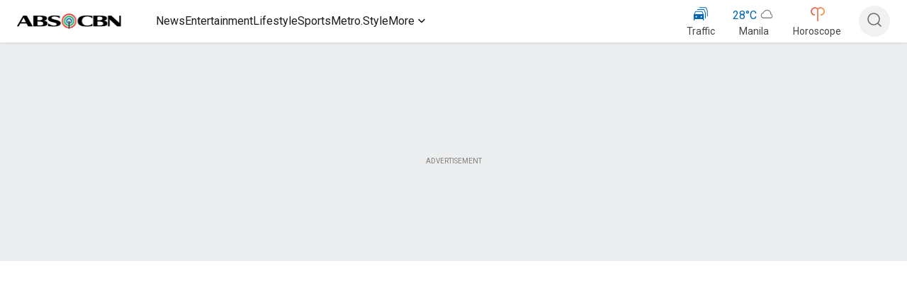

--- FILE ---
content_type: application/javascript; charset=UTF-8
request_url: https://www.abs-cbn.com/_next/static/chunks/686.92fa931d0fb79425.js
body_size: 5205
content:
"use strict";(self.webpackChunk_N_E=self.webpackChunk_N_E||[]).push([[686],{25730:function(t,r,e){var o=e(58612),n=e(1768),i=e(68928),a=e(59770);t.exports=a||o.call(i,n)},93192:function(t,r,e){var o=e(58612),n=e(1768),i=e(25730);t.exports=function(){return i(o,n,arguments)}},1768:function(t){t.exports=Function.prototype.apply},68928:function(t){t.exports=Function.prototype.call},40319:function(t,r,e){var o=e(58612),n=e(14453),i=e(68928),a=e(25730);t.exports=function(t){if(t.length<1||"function"!=typeof t[0])throw new n("a function is required");return a(o,i,t)}},59770:function(t){t.exports="undefined"!=typeof Reflect&&Reflect&&Reflect.apply},55559:function(t,r,e){var o=e(67771),n=e(24429),i=e(40319),a=e(93192);t.exports=function(t){var r=i(arguments),e=t.length-(arguments.length-1);return o(r,1+(e>0?e:0),!0)},n?n(t.exports,"apply",{value:a}):t.exports.apply=a},17379:function(t,r,e){var o=e(40210),n=e(40319),i=n([o("%String.prototype.indexOf%")]);t.exports=function(t,r){var e=o(t,!!r);return"function"==typeof e&&i(t,".prototype.")>-1?n([e]):e}},12296:function(t,r,e){var o=e(24429),n=e(33464),i=e(14453),a=e(27296);t.exports=function(t,r,e){if(!t||"object"!=typeof t&&"function"!=typeof t)throw new i("`obj` must be an object or a function`");if("string"!=typeof r&&"symbol"!=typeof r)throw new i("`property` must be a string or a symbol`");if(arguments.length>3&&"boolean"!=typeof arguments[3]&&null!==arguments[3])throw new i("`nonEnumerable`, if provided, must be a boolean or null");if(arguments.length>4&&"boolean"!=typeof arguments[4]&&null!==arguments[4])throw new i("`nonWritable`, if provided, must be a boolean or null");if(arguments.length>5&&"boolean"!=typeof arguments[5]&&null!==arguments[5])throw new i("`nonConfigurable`, if provided, must be a boolean or null");if(arguments.length>6&&"boolean"!=typeof arguments[6])throw new i("`loose`, if provided, must be a boolean");var p=arguments.length>3?arguments[3]:null,y=arguments.length>4?arguments[4]:null,f=arguments.length>5?arguments[5]:null,c=arguments.length>6&&arguments[6],u=!!a&&a(t,r);if(o)o(t,r,{configurable:null===f&&u?u.configurable:!f,enumerable:null===p&&u?u.enumerable:!p,value:e,writable:null===y&&u?u.writable:!y});else if(!c&&(p||y||f))throw new n("This environment does not support defining a property as non-configurable, non-writable, or non-enumerable.");else t[r]=e}},96504:function(t,r,e){var o,n=e(40319),i=e(27296);try{o=[].__proto__===Array.prototype}catch(t){if(!t||"object"!=typeof t||!("code"in t)||"ERR_PROTO_ACCESS"!==t.code)throw t}var a=!!o&&i&&i(Object.prototype,"__proto__"),p=Object,y=p.getPrototypeOf;t.exports=a&&"function"==typeof a.get?n([a.get]):"function"==typeof y&&function(t){return y(null==t?t:p(t))}},24429:function(t){var r=Object.defineProperty||!1;if(r)try{r({},"a",{value:1})}catch(t){r=!1}t.exports=r},53981:function(t){t.exports=EvalError},81648:function(t){t.exports=Error},24726:function(t){t.exports=RangeError},26712:function(t){t.exports=ReferenceError},33464:function(t){t.exports=SyntaxError},14453:function(t){t.exports=TypeError},43915:function(t){t.exports=URIError},68892:function(t){t.exports=Object},94029:function(t,r,e){var o=e(95320),n=Object.prototype.toString,i=Object.prototype.hasOwnProperty,a=function(t,r,e){for(var o=0,n=t.length;o<n;o++)i.call(t,o)&&(null==e?r(t[o],o,t):r.call(e,t[o],o,t))},p=function(t,r,e){for(var o=0,n=t.length;o<n;o++)null==e?r(t.charAt(o),o,t):r.call(e,t.charAt(o),o,t)},y=function(t,r,e){for(var o in t)i.call(t,o)&&(null==e?r(t[o],o,t):r.call(e,t[o],o,t))};t.exports=function(t,r,e){var i;if(!o(r))throw TypeError("iterator must be a function");(arguments.length>=3&&(i=e),"[object Array]"===n.call(t))?a(t,r,i):"string"==typeof t?p(t,r,i):y(t,r,i)}},17648:function(t){var r=Object.prototype.toString,e=Math.max,o=function(t,r){for(var e=[],o=0;o<t.length;o+=1)e[o]=t[o];for(var n=0;n<r.length;n+=1)e[n+t.length]=r[n];return e},n=function(t,r){for(var e=[],o=r||0,n=0;o<t.length;o+=1,n+=1)e[n]=t[o];return e},i=function(t,r){for(var e="",o=0;o<t.length;o+=1)e+=t[o],o+1<t.length&&(e+=r);return e};t.exports=function(t){var a,p=this;if("function"!=typeof p||"[object Function]"!==r.apply(p))throw TypeError("Function.prototype.bind called on incompatible "+p);for(var y=n(arguments,1),f=e(0,p.length-y.length),c=[],u=0;u<f;u++)c[u]="$"+u;if(a=Function("binder","return function ("+i(c,",")+"){ return binder.apply(this,arguments); }")(function(){if(this instanceof a){var r=p.apply(this,o(y,arguments));return Object(r)===r?r:this}return p.apply(t,o(y,arguments))}),p.prototype){var l=function(){};l.prototype=p.prototype,a.prototype=new l,l.prototype=null}return a}},58612:function(t,r,e){var o=e(17648);t.exports=Function.prototype.bind||o},40210:function(t,r,e){var o,n=e(68892),i=e(81648),a=e(53981),p=e(24726),y=e(26712),f=e(33464),c=e(14453),u=e(43915),l=e(59738),s=e(76329),g=e(52264),b=e(55730),h=e(20707),d=e(63862),A=e(29550),v=Function,m=function(t){try{return v('"use strict"; return ('+t+").constructor;")()}catch(t){}},P=e(27296),S=e(24429),x=function(){throw new c},w=P?function(){try{return arguments.callee,x}catch(t){try{return P(arguments,"callee").get}catch(t){return x}}}():x,j=e(41405)(),O=e(81618),E=e(68899),F=e(10443),R=e(1768),I=e(68928),U={},_="undefined"!=typeof Uint8Array&&O?O(Uint8Array):o,M={__proto__:null,"%AggregateError%":"undefined"==typeof AggregateError?o:AggregateError,"%Array%":Array,"%ArrayBuffer%":"undefined"==typeof ArrayBuffer?o:ArrayBuffer,"%ArrayIteratorPrototype%":j&&O?O([][Symbol.iterator]()):o,"%AsyncFromSyncIteratorPrototype%":o,"%AsyncFunction%":U,"%AsyncGenerator%":U,"%AsyncGeneratorFunction%":U,"%AsyncIteratorPrototype%":U,"%Atomics%":"undefined"==typeof Atomics?o:Atomics,"%BigInt%":"undefined"==typeof BigInt?o:BigInt,"%BigInt64Array%":"undefined"==typeof BigInt64Array?o:BigInt64Array,"%BigUint64Array%":"undefined"==typeof BigUint64Array?o:BigUint64Array,"%Boolean%":Boolean,"%DataView%":"undefined"==typeof DataView?o:DataView,"%Date%":Date,"%decodeURI%":decodeURI,"%decodeURIComponent%":decodeURIComponent,"%encodeURI%":encodeURI,"%encodeURIComponent%":encodeURIComponent,"%Error%":i,"%eval%":eval,"%EvalError%":a,"%Float16Array%":"undefined"==typeof Float16Array?o:Float16Array,"%Float32Array%":"undefined"==typeof Float32Array?o:Float32Array,"%Float64Array%":"undefined"==typeof Float64Array?o:Float64Array,"%FinalizationRegistry%":"undefined"==typeof FinalizationRegistry?o:FinalizationRegistry,"%Function%":v,"%GeneratorFunction%":U,"%Int8Array%":"undefined"==typeof Int8Array?o:Int8Array,"%Int16Array%":"undefined"==typeof Int16Array?o:Int16Array,"%Int32Array%":"undefined"==typeof Int32Array?o:Int32Array,"%isFinite%":isFinite,"%isNaN%":isNaN,"%IteratorPrototype%":j&&O?O(O([][Symbol.iterator]())):o,"%JSON%":"object"==typeof JSON?JSON:o,"%Map%":"undefined"==typeof Map?o:Map,"%MapIteratorPrototype%":"undefined"!=typeof Map&&j&&O?O(new Map()[Symbol.iterator]()):o,"%Math%":Math,"%Number%":Number,"%Object%":n,"%Object.getOwnPropertyDescriptor%":P,"%parseFloat%":parseFloat,"%parseInt%":parseInt,"%Promise%":"undefined"==typeof Promise?o:Promise,"%Proxy%":"undefined"==typeof Proxy?o:Proxy,"%RangeError%":p,"%ReferenceError%":y,"%Reflect%":"undefined"==typeof Reflect?o:Reflect,"%RegExp%":RegExp,"%Set%":"undefined"==typeof Set?o:Set,"%SetIteratorPrototype%":"undefined"!=typeof Set&&j&&O?O(new Set()[Symbol.iterator]()):o,"%SharedArrayBuffer%":"undefined"==typeof SharedArrayBuffer?o:SharedArrayBuffer,"%String%":String,"%StringIteratorPrototype%":j&&O?O(""[Symbol.iterator]()):o,"%Symbol%":j?Symbol:o,"%SyntaxError%":f,"%ThrowTypeError%":w,"%TypedArray%":_,"%TypeError%":c,"%Uint8Array%":"undefined"==typeof Uint8Array?o:Uint8Array,"%Uint8ClampedArray%":"undefined"==typeof Uint8ClampedArray?o:Uint8ClampedArray,"%Uint16Array%":"undefined"==typeof Uint16Array?o:Uint16Array,"%Uint32Array%":"undefined"==typeof Uint32Array?o:Uint32Array,"%URIError%":u,"%WeakMap%":"undefined"==typeof WeakMap?o:WeakMap,"%WeakRef%":"undefined"==typeof WeakRef?o:WeakRef,"%WeakSet%":"undefined"==typeof WeakSet?o:WeakSet,"%Function.prototype.call%":I,"%Function.prototype.apply%":R,"%Object.defineProperty%":S,"%Object.getPrototypeOf%":E,"%Math.abs%":l,"%Math.floor%":s,"%Math.max%":g,"%Math.min%":b,"%Math.pow%":h,"%Math.round%":d,"%Math.sign%":A,"%Reflect.getPrototypeOf%":F};if(O)try{null.error}catch(t){var T=O(O(t));M["%Error.prototype%"]=T}var B=function t(r){var e;if("%AsyncFunction%"===r)e=m("async function () {}");else if("%GeneratorFunction%"===r)e=m("function* () {}");else if("%AsyncGeneratorFunction%"===r)e=m("async function* () {}");else if("%AsyncGenerator%"===r){var o=t("%AsyncGeneratorFunction%");o&&(e=o.prototype)}else if("%AsyncIteratorPrototype%"===r){var n=t("%AsyncGenerator%");n&&O&&(e=O(n.prototype))}return M[r]=e,e},N={__proto__:null,"%ArrayBufferPrototype%":["ArrayBuffer","prototype"],"%ArrayPrototype%":["Array","prototype"],"%ArrayProto_entries%":["Array","prototype","entries"],"%ArrayProto_forEach%":["Array","prototype","forEach"],"%ArrayProto_keys%":["Array","prototype","keys"],"%ArrayProto_values%":["Array","prototype","values"],"%AsyncFunctionPrototype%":["AsyncFunction","prototype"],"%AsyncGenerator%":["AsyncGeneratorFunction","prototype"],"%AsyncGeneratorPrototype%":["AsyncGeneratorFunction","prototype","prototype"],"%BooleanPrototype%":["Boolean","prototype"],"%DataViewPrototype%":["DataView","prototype"],"%DatePrototype%":["Date","prototype"],"%ErrorPrototype%":["Error","prototype"],"%EvalErrorPrototype%":["EvalError","prototype"],"%Float32ArrayPrototype%":["Float32Array","prototype"],"%Float64ArrayPrototype%":["Float64Array","prototype"],"%FunctionPrototype%":["Function","prototype"],"%Generator%":["GeneratorFunction","prototype"],"%GeneratorPrototype%":["GeneratorFunction","prototype","prototype"],"%Int8ArrayPrototype%":["Int8Array","prototype"],"%Int16ArrayPrototype%":["Int16Array","prototype"],"%Int32ArrayPrototype%":["Int32Array","prototype"],"%JSONParse%":["JSON","parse"],"%JSONStringify%":["JSON","stringify"],"%MapPrototype%":["Map","prototype"],"%NumberPrototype%":["Number","prototype"],"%ObjectPrototype%":["Object","prototype"],"%ObjProto_toString%":["Object","prototype","toString"],"%ObjProto_valueOf%":["Object","prototype","valueOf"],"%PromisePrototype%":["Promise","prototype"],"%PromiseProto_then%":["Promise","prototype","then"],"%Promise_all%":["Promise","all"],"%Promise_reject%":["Promise","reject"],"%Promise_resolve%":["Promise","resolve"],"%RangeErrorPrototype%":["RangeError","prototype"],"%ReferenceErrorPrototype%":["ReferenceError","prototype"],"%RegExpPrototype%":["RegExp","prototype"],"%SetPrototype%":["Set","prototype"],"%SharedArrayBufferPrototype%":["SharedArrayBuffer","prototype"],"%StringPrototype%":["String","prototype"],"%SymbolPrototype%":["Symbol","prototype"],"%SyntaxErrorPrototype%":["SyntaxError","prototype"],"%TypedArrayPrototype%":["TypedArray","prototype"],"%TypeErrorPrototype%":["TypeError","prototype"],"%Uint8ArrayPrototype%":["Uint8Array","prototype"],"%Uint8ClampedArrayPrototype%":["Uint8ClampedArray","prototype"],"%Uint16ArrayPrototype%":["Uint16Array","prototype"],"%Uint32ArrayPrototype%":["Uint32Array","prototype"],"%URIErrorPrototype%":["URIError","prototype"],"%WeakMapPrototype%":["WeakMap","prototype"],"%WeakSetPrototype%":["WeakSet","prototype"]},k=e(58612),C=e(48824),G=k.call(I,Array.prototype.concat),D=k.call(R,Array.prototype.splice),W=k.call(I,String.prototype.replace),J=k.call(I,String.prototype.slice),$=k.call(I,RegExp.prototype.exec),L=/[^%.[\]]+|\[(?:(-?\d+(?:\.\d+)?)|(["'])((?:(?!\2)[^\\]|\\.)*?)\2)\]|(?=(?:\.|\[\])(?:\.|\[\]|%$))/g,V=/\\(\\)?/g,H=function(t){var r=J(t,0,1),e=J(t,-1);if("%"===r&&"%"!==e)throw new f("invalid intrinsic syntax, expected closing `%`");if("%"===e&&"%"!==r)throw new f("invalid intrinsic syntax, expected opening `%`");var o=[];return W(t,L,function(t,r,e,n){o[o.length]=e?W(n,V,"$1"):r||t}),o},q=function(t,r){var e,o=t;if(C(N,o)&&(o="%"+(e=N[o])[0]+"%"),C(M,o)){var n=M[o];if(n===U&&(n=B(o)),void 0===n&&!r)throw new c("intrinsic "+t+" exists, but is not available. Please file an issue!");return{alias:e,name:o,value:n}}throw new f("intrinsic "+t+" does not exist!")};t.exports=function(t,r){if("string"!=typeof t||0===t.length)throw new c("intrinsic name must be a non-empty string");if(arguments.length>1&&"boolean"!=typeof r)throw new c('"allowMissing" argument must be a boolean');if(null===$(/^%?[^%]*%?$/,t))throw new f("`%` may not be present anywhere but at the beginning and end of the intrinsic name");var e=H(t),o=e.length>0?e[0]:"",n=q("%"+o+"%",r),i=n.name,a=n.value,p=!1,y=n.alias;y&&(o=y[0],D(e,G([0,1],y)));for(var u=1,l=!0;u<e.length;u+=1){var s=e[u],g=J(s,0,1),b=J(s,-1);if(('"'===g||"'"===g||"`"===g||'"'===b||"'"===b||"`"===b)&&g!==b)throw new f("property names with quotes must have matching quotes");if("constructor"!==s&&l||(p=!0),o+="."+s,C(M,i="%"+o+"%"))a=M[i];else if(null!=a){if(!(s in a)){if(!r)throw new c("base intrinsic for "+t+" exists, but the property is not available.");return}if(P&&u+1>=e.length){var h=P(a,s);a=(l=!!h)&&"get"in h&&!("originalValue"in h.get)?h.get:a[s]}else l=C(a,s),a=a[s];l&&!p&&(M[i]=a)}}return a}},68899:function(t,r,e){var o=e(68892);t.exports=o.getPrototypeOf||null},10443:function(t){t.exports="undefined"!=typeof Reflect&&Reflect.getPrototypeOf||null},81618:function(t,r,e){var o=e(10443),n=e(68899),i=e(96504);t.exports=o?function(t){return o(t)}:n?function(t){if(!t||"object"!=typeof t&&"function"!=typeof t)throw TypeError("getProto: not an object");return n(t)}:i?function(t){return i(t)}:null},40690:function(t){t.exports=Object.getOwnPropertyDescriptor},27296:function(t,r,e){var o=e(40690);if(o)try{o([],"length")}catch(t){o=null}t.exports=o},31044:function(t,r,e){var o=e(24429),n=function(){return!!o};n.hasArrayLengthDefineBug=function(){if(!o)return null;try{return 1!==o([],"length",{value:1}).length}catch(t){return!0}},t.exports=n},41405:function(t,r,e){var o="undefined"!=typeof Symbol&&Symbol,n=e(55419);t.exports=function(){return"function"==typeof o&&"function"==typeof Symbol&&"symbol"==typeof o("foo")&&"symbol"==typeof Symbol("bar")&&n()}},55419:function(t){t.exports=function(){if("function"!=typeof Symbol||"function"!=typeof Object.getOwnPropertySymbols)return!1;if("symbol"==typeof Symbol.iterator)return!0;var t={},r=Symbol("test"),e=Object(r);if("string"==typeof r||"[object Symbol]"!==Object.prototype.toString.call(r)||"[object Symbol]"!==Object.prototype.toString.call(e))return!1;for(var o in t[r]=42,t)return!1;if("function"==typeof Object.keys&&0!==Object.keys(t).length||"function"==typeof Object.getOwnPropertyNames&&0!==Object.getOwnPropertyNames(t).length)return!1;var n=Object.getOwnPropertySymbols(t);if(1!==n.length||n[0]!==r||!Object.prototype.propertyIsEnumerable.call(t,r))return!1;if("function"==typeof Object.getOwnPropertyDescriptor){var i=Object.getOwnPropertyDescriptor(t,r);if(42!==i.value||!0!==i.enumerable)return!1}return!0}},96410:function(t,r,e){var o=e(55419);t.exports=function(){return o()&&!!Symbol.toStringTag}},48824:function(t,r,e){var o=Function.prototype.call,n=Object.prototype.hasOwnProperty,i=e(58612);t.exports=i.call(o,n)},82584:function(t,r,e){var o=e(96410)(),n=e(17379)("Object.prototype.toString"),i=function(t){return(!o||!t||"object"!=typeof t||!(Symbol.toStringTag in t))&&"[object Arguments]"===n(t)},a=function(t){return!!i(t)||null!==t&&"object"==typeof t&&"length"in t&&"number"==typeof t.length&&t.length>=0&&"[object Array]"!==n(t)&&"callee"in t&&"[object Function]"===n(t.callee)},p=function(){return i(arguments)}();i.isLegacyArguments=a,t.exports=p?i:a},95320:function(t){var r,e,o=Function.prototype.toString,n="object"==typeof Reflect&&null!==Reflect&&Reflect.apply;if("function"==typeof n&&"function"==typeof Object.defineProperty)try{r=Object.defineProperty({},"length",{get:function(){throw e}}),e={},n(function(){throw 42},null,r)}catch(t){t!==e&&(n=null)}else n=null;var i=/^\s*class\b/,a=function(t){try{var r=o.call(t);return i.test(r)}catch(t){return!1}},p=function(t){try{if(a(t))return!1;return o.call(t),!0}catch(t){return!1}},y=Object.prototype.toString,f="function"==typeof Symbol&&!!Symbol.toStringTag,c=!(0 in[,]),u=function(){return!1};if("object"==typeof document){var l=document.all;y.call(l)===y.call(document.all)&&(u=function(t){if((c||!t)&&(void 0===t||"object"==typeof t))try{var r=y.call(t);return("[object HTMLAllCollection]"===r||"[object HTML document.all class]"===r||"[object HTMLCollection]"===r||"[object Object]"===r)&&null==t("")}catch(t){}return!1})}t.exports=n?function(t){if(u(t))return!0;if(!t||"function"!=typeof t&&"object"!=typeof t)return!1;try{n(t,null,r)}catch(t){if(t!==e)return!1}return!a(t)&&p(t)}:function(t){if(u(t))return!0;if(!t||"function"!=typeof t&&"object"!=typeof t)return!1;if(f)return p(t);if(a(t))return!1;var r=y.call(t);return!!("[object Function]"===r||"[object GeneratorFunction]"===r||/^\[object HTML/.test(r))&&p(t)}},98420:function(t,r,e){var o,n=e(17379),i=e(96410)(),a=e(48824),p=e(27296);if(i){var y=n("RegExp.prototype.exec"),f={},c=function(){throw f},u={toString:c,valueOf:c};"symbol"==typeof Symbol.toPrimitive&&(u[Symbol.toPrimitive]=c),o=function(t){if(!t||"object"!=typeof t)return!1;var r=p(t,"lastIndex");if(!(r&&a(r,"value")))return!1;try{y(t,u)}catch(t){return t===f}}}else{var l=n("Object.prototype.toString");o=function(t){return!!t&&("object"==typeof t||"function"==typeof t)&&"[object RegExp]"===l(t)}}t.exports=o},59738:function(t){t.exports=Math.abs},76329:function(t){t.exports=Math.floor},43678:function(t){t.exports=Number.isNaN||function(t){return t!=t}},52264:function(t){t.exports=Math.max},55730:function(t){t.exports=Math.min},20707:function(t){t.exports=Math.pow},63862:function(t){t.exports=Math.round},29550:function(t,r,e){var o=e(43678);t.exports=function(t){return o(t)||0===t?t:t<0?-1:1}},89908:function(t){t.exports=["Float16Array","Float32Array","Float64Array","Int8Array","Int16Array","Int32Array","Uint8Array","Uint8ClampedArray","Uint16Array","Uint32Array","BigInt64Array","BigUint64Array"]},79246:function(t,r,e){var o=e(17379),n=e(98420),i=o("RegExp.prototype.exec"),a=e(14453);t.exports=function(t){if(!n(t))throw new a("`regex` must be a RegExp");return function(r){return null!==i(t,r)}}},67771:function(t,r,e){var o=e(40210),n=e(12296),i=e(31044)(),a=e(27296),p=e(14453),y=o("%Math.floor%");t.exports=function(t,r){if("function"!=typeof t)throw new p("`fn` is not a function");if("number"!=typeof r||r<0||r>4294967295||y(r)!==r)throw new p("`length` must be a positive 32-bit integer");var e=arguments.length>2&&!!arguments[2],o=!0,f=!0;if("length"in t&&a){var c=a(t,"length");c&&!c.configurable&&(o=!1),c&&!c.writable&&(f=!1)}return(o||f||!e)&&(i?n(t,"length",r,!0,!0):n(t,"length",r)),t}},86430:function(t,r,e){var o=e(94029),n=e(63083),i=e(55559),a=e(17379),p=e(27296),y=e(81618),f=a("Object.prototype.toString"),c=e(96410)(),u="undefined"==typeof globalThis?e.g:globalThis,l=n(),s=a("String.prototype.slice"),g=a("Array.prototype.indexOf",!0)||function(t,r){for(var e=0;e<t.length;e+=1)if(t[e]===r)return e;return -1},b={__proto__:null};c&&p&&y?o(l,function(t){var r=new u[t];if(Symbol.toStringTag in r&&y){var e=y(r),o=p(e,Symbol.toStringTag);if(!o&&e&&(o=p(y(e),Symbol.toStringTag)),o&&o.get){var n=i(o.get);b["$"+t]=n}}}):o(l,function(t){var r=new u[t],e=r.slice||r.set;if(e){var o=i(e);b["$"+t]=o}});var h=function(t){var r=!1;return o(b,function(e,o){if(!r)try{"$"+e(t)===o&&(r=s(o,1))}catch(t){}}),r},d=function(t){var r=!1;return o(b,function(e,o){if(!r)try{e(t),r=s(o,1)}catch(t){}}),r};t.exports=function(t){if(!t||"object"!=typeof t)return!1;if(!c){var r=s(f(t),8,-1);return g(l,r)>-1?r:"Object"===r&&d(t)}return p?h(t):null}},63083:function(t,r,e){var o=e(89908),n="undefined"==typeof globalThis?e.g:globalThis;t.exports=function(){for(var t=[],r=0;r<o.length;r++)"function"==typeof n[o[r]]&&(t[t.length]=o[r]);return t}}}]);

--- FILE ---
content_type: application/javascript; charset=UTF-8
request_url: https://www.abs-cbn.com/_next/static/chunks/7954-728224f4d6359105.js
body_size: 22614
content:
"use strict";(self.webpackChunk_N_E=self.webpackChunk_N_E||[]).push([[7954],{26934:function(e){e.exports={accentBrown:"rgba(167, 144, 100, 1)",accentBlue:"rgba(0, 102, 178, 1)",accentGreen:"rgba(0, 165, 81, 1)",primaryWhite:"rgba(255, 255, 255, 1)",grayDividerOverlay:"rgba(176, 176, 176, 0.5)",blackOverlay:"rgba(29, 29, 29, 0.5)",lightGrayBg:"rgba(241, 241, 241, 1)",lightGray:"rgba(193, 192, 192, 1)",grayDivider:"rgba(176, 176, 176, 1)",gray:"rgba(104, 104, 104, 1)",darkGray:"rgba(69, 69, 69, 1)",secondaryBlack:"rgba(29, 29, 29, 1)"}},90561:function(e){e.exports={h2Mobile:"20px",smallBodyR:"14px",smallBodySm:"14px",bodyR:"16px",bodyM:"16px",h4:"18px",h3Mobile:"20px",h3Desktop:"24px",h1Mobile:"24px",h1Desktop:"40px",h2Desktop:"24px"}},79837:function(e){e.exports={bold:700,semibold:600,medium:500,regular:400}},44213:function(e,t,i){var n=i(85893),l=i(67294),a=i(22890);i(64928),t.Z=e=>{var t;let[i,o]=l.useState(!0),[d,r]=l.useState(0);l.useEffect(()=>{window.addEventListener("message",h,!1)},[]);let s=e=>{var t,i;"refresh"===(null!==(i=null==e?void 0:null===(t=e.data)||void 0===t?void 0:t.eventType)&&void 0!==i?i:"")&&r(d+1)},h=e=>{var t,i;"IMP_AD_SCRIPT_LOADED"===(null!==(i=null==e?void 0:null===(t=e.data)||void 0===t?void 0:t.action)&&void 0!==i?i:"")&&c()},c=()=>{let t=document.getElementById("div-MREC".concat(e.modId));if(t&&i){var n=document.createElement("script");n.innerHTML='\n        var mrec = new MREC("'.concat(t.id,'", "').concat(e.adPosition,'");\n        mrec.pushAds();\n      '),t.appendChild(n),window.addEventListener("message",s,!1),o(!1)}},p=null!==(t=null==e?void 0:e.id)&&void 0!==t?t:0;"".concat(new Date().getTime(),"-").concat(p);let x=e.offset||0===e.offset?e.offset+1:0;return(0,n.jsx)("div",{style:{backgroundColor:"#ECEDEF",minHeight:"250px",marginBottom:"25px",minWidth:"323px",marginTop:"top"===e.adPosition?"72px":"0px"},children:(0,n.jsx)(a.Z,{children:(0,n.jsx)("div",{style:{"@media only screen and (min-width: 0px) and (max-width: 600px)":{marginLeft:"0px",marginRight:"0px",marginBottom:"15px"}},id:"div-MREC".concat(e.modId),className:"imp-adSlot-".concat(x)})})})}},64928:function(e,t,i){var n=i(85893),l=i(67294),a=i(89540),o=i(18745);t.Z=e=>{let{channel:t,isDesktop:i,isTablet:d,isMobile:r}=e,s=l.useRef(),h=(0,o.Z)(),c=(0,a.Z)(h.breakpoints.between("xs","sm")),p=(0,a.Z)(h.breakpoints.between("sm","md")),x=(0,a.Z)(h.breakpoints.between("md","lg")),g=(0,a.Z)(h.breakpoints.up("md"))?"Desktop":x||p||c?"Mobile":"",u=()=>""!==g&&(!t||t===g||""===t||"Both"===t),[m,b]=l.useState(!1);return l.useEffect(()=>{t&&!u()?b(!1):s.current&&(b(!0),s.current.style.display="block")},[g]),(0,n.jsx)(n.Fragment,{children:(0,n.jsx)("div",{ref:s,style:{display:"block"},children:m&&(0,n.jsx)(n.Fragment,{children:e.children})})})}},22890:function(e,t,i){var n=i(85893);i(67294),t.Z=e=>{let{showLabel:t=!0}=e;return(0,n.jsx)("div",{children:(0,n.jsxs)("div",{style:{backgroundColor:"#ECEDEF",marginTop:"15px"},children:[t&&(0,n.jsx)("p",{style:{fontSize:"10px",color:"grey",lineHeight:"15px",textAlign:"center",margin:"0px"},children:"ADVERTISEMENT"}),e.children]})})}},4993:function(e,t,i){i.d(t,{Z:function(){return w}});var n=i(85893),l=i(89540),a=i(19604),o=i(18745),d=i(67294),r=i(92628),s=i(80258),h=i(96178),c=i(84630),p=e=>{let{data:t,HeadlineStyles:i,headline:d,abstract:r}=e,s=(0,o.Z)(),p=(0,l.Z)(s.breakpoints.up("sm"));return(0,n.jsxs)(a.Z,{sx:{textAlign:!p&&"center",margin:!p&&"0 16px"},children:[(0,n.jsx)(h.Z,{sx:i,children:d}),(0,n.jsx)(c.Z,{sx:{marginTop:p?"24px":"8px",marginBottom:p?"40px":"24px",fontSize:!p&&"14px !important",color:"rgba(0, 0, 0, 0.6)"},children:r})]})},x=i(72085),g=i(55576),u=i(14274),m=i(30107),b=i(84324),v=()=>(0,n.jsxs)(a.Z,{children:[(0,n.jsxs)(a.Z,{sx:{p:"40px 10px 20px",bgcolor:"rgba(251, 234, 239, 1)",display:{sm:"none"}},children:[(0,n.jsxs)(a.Z,{children:[(0,n.jsx)(b.Z,{variant:"h1",width:"100%",sx:{fontSize:25,marginBottom:"8px"}}),(0,n.jsx)(b.Z,{variant:"h1",width:"100%",sx:{fontSize:25,marginBottom:"18px"}}),(0,n.jsx)(b.Z,{variant:"text",width:"100%",sx:{fontSize:22,marginBottom:"0px"}}),(0,n.jsx)(b.Z,{variant:"text",width:"100%",sx:{fontSize:23,marginBottom:"20px"}})]}),(0,n.jsxs)(a.Z,{sx:{display:"flex",flexDirection:"column",alignItems:"center",jaustifyContent:"center",width:"100%"},children:[(0,n.jsx)(b.Z,{variant:"circular",width:32,height:32,sx:{marginRight:"16px",marginBottom:"8px"}}),(0,n.jsx)(b.Z,{variant:"rectangular",width:"40%",height:32,sx:{}})]})]}),(0,n.jsxs)(a.Z,{sx:{p:"76px 10px 10px",display:{xs:"none",sm:"block"}},children:[(0,n.jsxs)(a.Z,{sx:{minHeight:"164px"},children:[(0,n.jsx)(b.Z,{variant:"h1",width:"100%",sx:{fontSize:40,marginBottom:"8px"}}),(0,n.jsx)(b.Z,{variant:"h1",width:"100%",sx:{fontSize:40,marginBottom:"36px"}}),(0,n.jsx)(b.Z,{variant:"text",width:"100%",sx:{fontSize:25,marginBottom:"0px"}}),(0,n.jsx)(b.Z,{variant:"text",width:"100%",sx:{fontSize:25,marginBottom:"30px"}})]}),(0,n.jsxs)(a.Z,{sx:{display:"flex",alignItems:"center",width:"100%"},children:[(0,n.jsx)(b.Z,{variant:"circular",width:32,height:32,sx:{marginRight:"16px"}}),(0,n.jsx)(b.Z,{variant:"rectangular",width:"40%",height:32,sx:{}})]})]})]}),w=e=>{let{article:t,relatedArticleContent:i,brand:h,channel:c}=e,b=(0,g.Z8)(t),w=(0,o.Z)(),f=(0,l.Z)(w.breakpoints.up("sm")),y=(0,l.Z)(w.breakpoints.up(1200)),j=(0,l.Z)(w.breakpoints.between("md","lg")),k=(0,l.Z)(w.breakpoints.between("xs","sm")),Z=(0,l.Z)(w.breakpoints.between("sm","md")),[S,C]=d.useState(new Date);function P(e){var t,i,n,l,a,o,d,r;let c=window.e||e,p=null!==(a=null==c?void 0:null===(t=c.target)||void 0===t?void 0:t.tagName)&&void 0!==a?a:"",x=null!==(o=null==c?void 0:null===(n=c.target)||void 0===n?void 0:null===(i=n.parentElement)||void 0===i?void 0:i.tagName)&&void 0!==o?o:"",g=null==c?void 0:null===(l=c.target)||void 0===l?void 0:l.parentElement;("A"===p||"A"===x||"A"===g)&&(0,s.Z)(b.penName,b.title,{keywords:null==b?void 0:b.tags.split("\xa0\xa0\xa0\xa0\xa0\xa0\xa0")},b.wordCount,b.createdDateFull,b.etag,S,null===(d=dataURL)||void 0===d?void 0:d.category,null===(r=dataURL)||void 0===r?void 0:r.profile,h)}return d.useEffect(()=>{i||document.addEventListener("click",P,!1)},[]),(0,n.jsx)(n.Fragment,{children:f||j||y||k||Z?(0,n.jsx)(u.Z,{brand:h,channel:c,children:(0,n.jsxs)(a.Z,{sx:{backgroundColor:y||j?"common.white":i?"common.white":"secondary.light",padding:y?i?"10px 0 40px 0":"88px 0 40px 0":j?i?"10px 0 10px 10px":"88px 0 10px 10px":i?"10px 0 10px 0":"48px 0 10px 0",marginTop:f?"":"-15px"},children:[(0,n.jsx)(a.Z,{children:(0,n.jsx)(p,{headline:null==b?void 0:b.title,abstract:null==b?void 0:b.abstract})}),(0,n.jsxs)(a.Z,{sx:{display:y||j?"flex":"block",justifyContent:"space-between"},children:[(0,n.jsx)(x.Z,{url:b.avatarImage,author:b.penName,twitterHandler:b.twitterHandler}),y?(0,n.jsxs)(a.Z,{sx:{display:"flex"},children:[(0,n.jsx)(r.Z,{sx:{color:"grey.N400",lineHeight:3.5,fontSize:"10px !important",marginRight:"12px"},children:"SHARE"}),(0,n.jsx)(m.default,{headline:b.title,footer:!1,viber:!0,clipboard:!0,href:"".concat("https://www.abs-cbn.com/","/").concat(b.slugline_url),articleID:b.articleId,author:b.author,publishedDate:b.posted,twitterHandler:b.twitterHandler,profile:b.profile,createdDateFull:b.createdDateFull})]}):null]})]})}):(0,n.jsx)(v,{})})}},72085:function(e,t,i){var n=i(85893);i(41664);var l=i(89540),a=i(19604);i(67294);var o=i(55895),d=i(18745),r=i(92628);t.Z=e=>{let{url:t,author:i,twitterHandler:s}=e,h=(0,d.Z)(),c=(0,l.Z)(h.breakpoints.up("sm"));return(0,n.jsxs)(a.Z,{sx:{display:c?"flex":"block",paddingBottom:!c&&"24px"},children:[(0,n.jsx)(a.Z,{sx:{marginRight:"16px"},children:(0,n.jsx)(o.Z,{alt:"Author Image",src:t,sx:{width:"32px",height:"32px",margin:!c&&"auto"}})}),(0,n.jsxs)(a.Z,{children:[(0,n.jsx)(a.Z,{sx:{display:"flex",textAlign:"center",marginTop:!c&&"8px",justifyContent:!c&&"center"},children:(0,n.jsx)("a",{style:{textDecoration:"none"},href:"/search?q=".concat(i),children:(0,n.jsxs)(r.Z,{sx:{margin:!c&&"auto",cursor:"pointer"},children:["By ",(0,n.jsx)("b",{children:i})]})})}),s&&""!==s&&(0,n.jsx)(a.Z,{sx:{display:"flex"},children:(0,n.jsxs)(r.Z,{sx:{margin:!c&&"auto"},children:["Twitter:",(0,n.jsxs)(a.Z,{component:"span",sx:{color:"primary.main"},children:["\xa0 ",s]})]})})]})]})}},88791:function(e,t,i){var n=i(85893),l=i(67294),a=i(68573),o=i(60353),d=i(19604),r=i(18745),s=i(45664),h=i(25497);i(66246),t.Z=e=>{let{brand:t,channel:i,module:c,hover:p,showLogo:x=!0,separatorColor:g="primary.dark",isOpened:u=!1,expandedMenuItems:m}=e;return(0,r.Z)(),(0,n.jsx)(a.ZP,{container:!0,sx:{display:{xs:"flex"},justifyContent:{xs:"center",md:"space-between"},flexDirection:{xs:"column",md:"row"}},children:m&&m.map((e,t)=>(0,n.jsx)(l.Fragment,{children:(0,n.jsxs)(a.ZP,{item:!0,sx:{flexGrow:{xs:"1"},mb:{xs:"12px"},marginX:{xs:"12px"}},children:[e.sectionLink?(0,n.jsx)(o.Z,{sx:{cursor:"pointer"},underline:"none",href:e.sectionLink,children:(0,n.jsx)(s.Z,{color:"common.white",sx:{"&:hover":{textDecoration:"underline"}},children:e.sectionTitle})}):(0,n.jsx)(s.Z,{color:"common.white",children:e.sectionTitle}),(0,n.jsx)(d.Z,{sx:{display:{md:"block",xs:"none"}},children:(0,n.jsx)(a.ZP,{item:!0,sx:{flexDirection:"row",display:"flex",gap:"80px"},children:e.rows.map((e,t)=>(0,n.jsx)(d.Z,{sx:{display:"flex",flexDirection:"column",marginBottom:"8px"},children:e.map((e,t)=>(0,n.jsx)(o.Z,{sx:{cursor:"pointer"},underline:"none",href:e.link,target:e.newTab&&"_blank",rel:e.newTab&&"noopener noreferrer",children:(0,n.jsx)(h.Z,{sx:{margin:"6px 0px","&:hover":{textDecoration:"underline"}},color:"common.white",children:e.title})},t))},t))})}),(0,n.jsx)(d.Z,{sx:{display:{md:"none"}},children:(0,n.jsx)(a.ZP,{item:!0,sx:{flexDirection:"row",display:"flex",gap:"80px"},children:e.rows.map((e,t)=>{let i=[],l=[...e];do{let e=l.splice(0,5);i.push((0,n.jsx)(d.Z,{sx:{display:"flex",flexDirection:"column",marginBottom:"8px"},children:e.map((e,t)=>(0,n.jsx)(o.Z,{sx:{cursor:"pointer"},underline:"none",href:e.link,target:e.newTab&&"_blank",rel:e.newTab&&"noopener noreferrer",children:(0,n.jsx)(h.Z,{sx:{margin:"6px 0px","&:hover":{textDecoration:"underline"}},color:"common.white",children:e.title})},t))},t))}while(l.length>0);return i})})}),(0,n.jsx)(d.Z,{sx:{display:{md:"block",xs:"none"}}}),(0,n.jsx)(d.Z,{sx:{display:{md:"none"}},children:m.length-1!==t&&(0,n.jsx)(d.Z,{sx:{backgroundColor:g,height:"1px",mt:"6px"}})})]},t)},t))})}},19850:function(e,t,i){i.r(t),i.d(t,{default:function(){return v}});var n=i(85893),l=i(18745),a=i(89540),o=i(19604),d=i(68573),r=i(67294),s=i(50899),h=i(88148),c=i(38855),p=i(71355),x=i(84630),g=e=>{let{data:t,closeMenu:i,...d}=e,r=(0,l.Z)(),s=(0,a.Z)(r.breakpoints.up("md")),h=e=>e.replace(/\s+/g,"-").toLowerCase(),c=e=>e.toUpperCase();return(0,n.jsx)(o.Z,{sx:{width:"calc(100% - 98px)",backgroundColor:"grey.N100",padding:"49px",...d},children:t.map(e=>(0,n.jsx)("a",{style:{textDecoration:"none"},href:"/".concat(h(e.title)),id:"anchor",rel:"noreferrer",children:(0,n.jsx)(x.Z,{onClick:i,fontSize:!s&&"20px",lineHeight:!s&&"28px",fontWeight:!s&&"500",marginBottom:"20px","data-testId":"navlinks",children:c(e.title)})}))})},u=i(55576),m=i(46655),b=i(14274),v=e=>{let{data:t,hoverData:i,logoIcon:x,brand:v,bgColor:w=!1,showSnippets:f=!0,showTrends:y=!1,isHomepage:j,isDesktop:k,isMobile:Z,isTablet:S,channel:C}=e,P=(0,l.Z)(),[G,D]=r.useState(""),[W,I]=r.useState(!1),[B,T]=r.useState(!1),[H,L]=r.useState(!1),[A,N]=r.useState(""),[M,z]=r.useState(""),O=(0,u.iA)(t.slice(0,8)||[]),_=(0,a.Z)(P.breakpoints.between("xs","sm")),E=(0,a.Z)(P.breakpoints.between("sm","md")),U=(0,a.Z)(P.breakpoints.between("md","lg")),F=(0,a.Z)(P.breakpoints.up("md")),R=F?"Desktop":U||E||_?"Mobile":"",V=()=>""!==R&&(!C||C===R||""===C||"Both"===C);r.useEffect(()=>{if(!V())return;let e=window.location.href;z(e=e.split("/")),window.onscroll=()=>{let e=document.getElementById("myHeader"),t=(e||[]).offsetTop;L(window.pageYOffset>t),window.pageYOffset>t?(e||[]).setAttribute("style","position: fixed; top: 0px; width: 100vw; max-width: 100%;"):(e||[]).removeAttribute("style")}},[R]);let Y=()=>{T(!1),I(!1)};return(0,n.jsx)(n.Fragment,{children:(0,n.jsx)(b.Z,{brand:v,channel:C,children:(0,n.jsx)(o.Z,{sx:{background:"common.white",paddingTop:F&&"56px"},children:(0,n.jsx)(d.ZP,{sx:{display:"flex",justifyContent:"space-between",padding:"0px, 64px, 0px, 59px",backgroundColor:"common.white",width:"100vw",left:"50%",right:"50%",marginLeft:"-50vw",marginRight:"-50vw",position:!H&&"relative",height:"46px",zIndex:99999,transition:"all .3s ease-in"},id:"myHeader",children:(0,n.jsx)(n.Fragment,{children:(0,n.jsxs)(d.ZP,{container:!0,sx:{padding:"0 20px",display:"flex",justifyContent:"space-between",alignItems:"center",position:"relative",zIndex:"1"},children:[(0,n.jsxs)(d.ZP,{item:!0,sx:{marginTop:"-8px"},children:[(0,n.jsx)(o.Z,{onClick:()=>{T(!0),I(!0)},children:!W&&(0,n.jsx)(s.Z,{sx:{color:"primary.main",cursor:"pointer"}})}),(0,n.jsx)(o.Z,{onClick:Y,children:W&&(0,n.jsx)(h.Z,{sx:{color:"primary.main",cursor:"pointer"}})}),B&&(0,n.jsx)(g,{closeMenu:Y,data:O,position:"absolute",marginTop:"1px",maxHeight:"400px",overflowY:"auto",marginLeft:"-20px"})]}),(0,n.jsx)(d.ZP,{item:!0,"data-testid":"push",sx:{display:"flex",backgroundColor:"common.white",borderRadius:"50%",padding:"5px",zIndex:"999999999"},children:(0,n.jsx)("a",{style:{textDecoration:"none"},href:"/",children:(0,n.jsx)(p.Z,{height:"50px",width:"50px"})})}),(0,n.jsx)(d.ZP,{item:!0,sx:{marginTop:"-8px"},children:(0,n.jsx)(m.Z,{href:"search",children:(0,n.jsx)(c.Z,{})})})]})})})})})})}},29368:function(e,t,i){var n=i(85893),l=i(19604);i(67294);var a=i(55576),o=i(92628),d=i(14274);t.Z=e=>{let{data:t,brand:i,channel:r}=e,s=(0,a.iA)((t||[]).slice(0,4)),h=e=>e.length>6?"".concat(e.substring(0,5),".."):e,c=s.map((e,t)=>(0,n.jsx)("a",{href:e.slugline_url,style:{color:0===t||2===t?"#646464":"rgba(224, 78, 122, 1)",paddingLeft:"20px",textDecoration:"none",fontWeight:"400"},children:h("#".concat(e.source))}));return(0,n.jsx)(d.Z,{brand:i,channel:r,children:(0,n.jsx)(l.Z,{sx:{minHeight:"20px",borderRadius:"20px",padding:"8px 20px",backgroundColor:"common.white",display:"flex",alignItems:"center",marginRight:"20px",boxShadow:"2px 2px 4px rgba(00,00,00,0.2)","@media (max-width: 1200px)":{padding:"4px 5px"}},children:(0,n.jsxs)(o.Z,{sx:{fontSize:"13px",fontWeight:600,color:"primary.main",marginBottom:"0 !important","@media (max-width: 1200px)":{textAlign:"center"}},children:["Trending Topics: ",c]})})})}},80975:function(e,t,i){i.r(t);var n=i(85893),l=i(19604),a=i(67294),o=i(87066),d=i(80636),r=i(46655),s=i(92628),h=i(14274),c=i(55576),p=i(39541),x=i(28396);t.default=e=>{let{title:t,slugline:i,brand:g,channel:u}=e,[m,b]=a.useState([]),[v,w]=a.useState([]),[f,y]=a.useState(!1);return a.useEffect(()=>{let e=async()=>{var e,t;let n=await o.Z.get("".concat(p.gT,"/list/id/").concat(i,"?brand=PUSH&limit=5&offset=0&partner=imp-01")),l=null!==(t=null==n?void 0:null===(e=n.data)||void 0===e?void 0:e.listItem)&&void 0!==t?t:[];b((0,c.iA)((l||[]).slice(0,1))),w((0,c.iA)((l||[]).slice(1,5))),l.length>0&&y(!0)};f||e()}),(0,n.jsx)(n.Fragment,{children:f&&(0,n.jsx)(h.Z,{brand:g,channel:u,children:(0,n.jsxs)(l.Z,{sx:{width:"350px",backgroundColor:"common.white",minHeight:"210px",paddingBottom:"5px !important",padding:"15px",marginTop:"0px",border:0,zIndex:1,position:"absolute",boxShadow:"0 20px 25px -5px rgb(0 0 0 / 40%), 0 10px 10px -5px rgb(0 0 0 /4%)","div:nth-child(5)":{borderBottom:"none"}},children:[null==m?void 0:m.map((e,i)=>(0,n.jsx)(r.Z,{onClick:()=>{(0,x.Z)(t,i+1,e.title,e.slugline_url,"text","",t)},href:e.slugline_url,children:(0,n.jsxs)(l.Z,{sx:{display:"flex",borderBottom:"1px solid",borderColor:"grey.N400"},children:[(0,n.jsx)("div",{style:{width:"78px"},children:(0,n.jsx)(d.Z,{deskUrl:e.deskUrl,tabUrl:e.tabUrl,largeUrl:e.largeUrl,smallUrl:e.smallUrl,deskWidth:"78",deskHeight:"43.88",tabWidth:"78",tabHeight:"43.88",largeWidth:"78",largeHeight:"43.88",smallWidth:"78",smallHeight:"43.88",alt:e.alt,imageStyles:{maxWidth:"100%"}})}),(0,n.jsx)(s.Z,{sx:{fontSize:"13px",color:"grey.N900",lineHeight:"18px",fontWeight:"700",paddingLeft:"10px",width:"272px"},children:e.title})]})})),null==v?void 0:v.map((e,i)=>(0,n.jsx)(l.Z,{sx:{borderBottom:"1px solid",borderColor:"grey.N400",padding:"6px 0"},children:(0,n.jsx)(r.Z,{onClick:()=>{(0,x.Z)(t,i+2,e.title,e.slugline_url,"text","",t)},href:e.slugline_url,children:(0,n.jsx)(s.Z,{sx:{fontSize:"13px",color:"grey.N900",lineHeight:"18px",fontWeight:"400"},children:e.title})})}))]})})})}},15371:function(e,t,i){i.r(t),i.d(t,{default:function(){return k}});var n=i(85893),l=i(18745),a=i(89540),o=i(19604),d=i(68573),r=i(67294),s=i(71355),h=i(44586);i(41664);var c=i(31754),p=i(25764),x=i(52857),g=i(35299);let u=(0,i(93443).Z)(e=>({input:{"&::placeholder":{color:"green"}}}));function m(e){let{placeholder:t}=e,[i,l]=r.useState(""),a=u();return(0,n.jsxs)(c.Z,{component:"form",variant:"contained",onSubmit:e=>{e.preventDefault(),window.location.href="/search?q=".concat(i)},sx:{p:"2px 4px",display:"flex",alignItems:"center",width:224,height:32,borderRadius:"16px",background:"#FBEAEF"},children:[(0,n.jsx)(p.ZP,{sx:{ml:1,flex:1,color:"primary.main"},placeholder:t||"Search",inputProps:{"aria-label":"search",classes:{input:a.input}},onChange:e=>{l(e.target.value)}}),(0,n.jsx)("a",{style:{textDecoration:"none"},href:"/search?q=".concat(i),children:(0,n.jsx)(x.Z,{sx:{p:"10px",color:"primary.main"},"aria-label":"search",onClick:e=>{let t={},n={};n.sectionName="Search",n.pageUrl=window.location.href,""===i?t.searchKeyword="No Keyword":t.searchKeyword=i;let l=window.location.pathname.split("/");1===window.location.pathname.length?t.context="HomePage":l.length>2?t.context="Article":"fresh-scoops"===window.location.pathname.replace("/","")?t.context="Fresh Scoops":"photos"===window.location.pathname.replace("/","")?t.context="Photos":"videos"===window.location.pathname.replace("/","")?t.context="Videos":"search"===window.location.pathname.replace("/","")&&(t.context="Search"),window.postMessage({action:"IMP_AMPLITUDE_EVENT",data:t,eventType:"searchSubmit"},"*"),window.postMessage({action:"IMP_AMPLITUDE_EVENT",data:n,eventType:"searchPageRender"},"*")},children:(0,n.jsx)(g.Z,{})})})]})}var b=i(14274),v=i(80975),w=i(29368),f=i(55576),y=i(66246),j=i(39541),k=e=>{let{data:t,hoverData:i,logoIcon:c,brand:p,bgColor:x=!1,showSnippets:g=!0,showTrends:u=!1,isHomepage:k,offset:Z,nextComp:S,isDesktop:C,isTablet:P,isMobile:G,channel:D}=e,W=(0,l.Z)(),[I,B]=r.useState(""),[T,H]=r.useState(!1),[L,A]=r.useState(!1),[N,M]=r.useState(!1),z=r.useRef(!1),[O,_]=r.useState(!1),[E,U]=r.useState(""),[F,R]=r.useState(""),V=(0,f.iA)(t.slice(0,8)||[]);(0,a.Z)(W.breakpoints.between("xs","sm")),(0,a.Z)(W.breakpoints.between("sm","md")),(0,a.Z)(W.breakpoints.between("md","lg")),(0,a.Z)(W.breakpoints.up("md"));let Y=z.current?10:940,q=()=>{let e=window.scrollY;e>Y&&_(!0),e<10&&(_(!1),z.current=!0)},K=r.useRef();r.useEffect(()=>{let e=window.location.href;R(e=e.split("/")),window.onscroll=()=>{let e=K.current;return M(window.pageYOffset>300),window.pageYOffset>300?z.current?(e||[]).setAttribute("style","position: fixed; top: 0px; width: 100vw; maxWidth: 100%;"):(e||[]).setAttribute("style","position: fixed; width: 100vw;"):(null==e?void 0:e.removeAttribute)&&(e||[]).removeAttribute("style"),window.addEventListener("scroll",q),function(){window.removeEventListener("scroll",q)}}},[]);let X=e=>e.replace(/\s+/g,"-").toLowerCase(),J=e=>e.toUpperCase(),Q={...null==S?void 0:S.nextCompProps,show:O,changeHeaderStyle:z.current},$=(e,t)=>{(0,y.Z)(e.title),B(t),window.location.href="/".concat(X(e.title))};return(0,n.jsx)(n.Fragment,{children:(0,n.jsxs)(b.Z,{brand:p,channel:D,moduleName:"HeaderSF",isDesktop:C,isMobile:G,isTablet:P,children:[(0,n.jsx)(n.Fragment,{children:S&&(0,n.jsx)(S.NextComponent,{...Q})}),(0,n.jsx)(o.Z,{sx:{background:"common.white"},children:(0,n.jsx)(d.ZP,{sx:{display:"flex",justifyContent:"space-between",padding:"0px, 64px, 0px, 59px",backgroundColor:"primary.main",width:"100vw",left:"50%",right:"50%",marginLeft:"-50vw",marginRight:"-50vw",position:!N&&z.current?"absolute":"fixed",height:"48px",zIndex:1e20,transition:"all 1s ease-in-out !important",transform:z.current?"none":O?"translate(0px, -300px)":"translate(0px, 0px)",alignItems:"center"},id:"myHeader",ref:K,children:(0,n.jsx)(n.Fragment,{children:(0,n.jsxs)(d.ZP,{container:!0,children:[(0,n.jsx)(d.ZP,{xs:2,item:!0,position:"relative",sx:{zIndex:1e20},children:(0,n.jsx)("a",{style:{textDecoration:"none"},href:"/",children:(0,n.jsx)(o.Z,{sx:z.current?{position:"absolute",top:N&&50||10,bottom:0,left:"150px",right:0,transform:"translate(0px, -50px)"}:{position:"absolute",top:O&&50||10,bottom:0,left:"150px",right:0,transform:"translate(0px, -50px)"},id:"headerLogo",children:c||(0,n.jsx)(s.Z,{"data-testid":"pushLogo",height:z.current?!N&&"128px"||N&&"52px"||"64px":!O&&"128px"||O&&"52px"||"64px",width:z.current?!N&&"128px"||N&&"54px"||"64px":!O&&"128px"||O&&"54px"||"64px"})})})}),(0,n.jsx)(d.ZP,{display:"flex",item:!0,xs:7,lg:7,position:"relative",children:(0,n.jsx)(o.Z,{sx:{display:"flex",marginLeft:"150px",alignItems:"center"},children:(V||[]).map((e,t)=>(0,n.jsx)("span",{style:{textDecoration:"none",cursor:"pointer"},rel:"noreferrer",onClick:()=>$(e,t),onMouseEnter:()=>U(t),onMouseLeave:()=>U(!1),children:"Push Awards"===e.title?(0,n.jsx)("img",{src:"".concat(j.qR,"/pushAwards.png"),width:"48px",height:"48px",alt:"Push Awards"}):(0,n.jsxs)(h.Z,{sx:{marginRight:"22px",fontWeight:"500",color:"common.white",marginBottom:0,lineHeight:3.1,position:"relative","&:hover::after":{content:'""',position:"absolute",backgroundColor:"secondary.light",width:"100%",height:"4px",bottom:-1,left:0},"&::after":{content:I?'""':null,position:I&&"absolute",background:I&&"secondary.light",width:I&&"100%",height:I&&"4px",bottom:I&&-.4,left:I&&0}},id:"navlinks-".concat(t),children:[J(e.title),E===t&&g&&(0,n.jsx)(v.default,{title:e.title,slugline:"Push Awards"===e.slugline?"push-awards":e.slugline}),F.includes(X(e.title))?(0,n.jsx)(o.Z,{sx:{content:'""',position:"absolute",backgroundColor:"secondary.light",width:"100%",height:"4px",bottom:-1,left:0}}):null]})}))})}),(0,n.jsxs)(d.ZP,{item:!0,xs:2,lg:2,sx:{marginRight:"72px",display:"flex",alignItems:"center",justifyContent:"flex-end"},children:[!N&&u&&(0,n.jsx)(w.Z,{data:""}),(0,n.jsx)(m,{sx:{fontSize:"24px",color:"common.white",cursor:"pointer"}})]})]})})})})]})})}},43353:function(e,t,i){var n=i(85893),l=i(19604);i(67294);var a=i(18745),o=i(89540),d=i(65495);t.Z=e=>{let{title:t,marginBottom:i,containerMargin:r,color:s,isTitle:h}=e,c=(0,a.Z)(),p=(0,o.Z)(c.breakpoints.between("xs","sm"));return(0,n.jsxs)(l.Z,{sx:{display:"flex",flexDirection:"row",margin:r},children:[(0,n.jsx)(l.Z,{sx:{width:p?"5px":"8px",height:p?"15px":"25px",marginTop:p?"4px":"7px",marginRight:"10px",backgroundColor:"primary.main"}}),(0,n.jsx)(d.Z,{isTitle:h,color:s||"black",sx:{marginBottom:i||"32px"},children:t})]})}},30107:function(e,t,i){i.r(t),i.d(t,{default:function(){return C}});var n=i(85893),l=i(67294),a=i(18745),o=i(89540),d=i(19604),r=i(60353),s=i(16573),h=i(46616),c=i(94746),p=i(20257),x=e=>{let{color:t,height:i,width:l,...a}=e;return(0,n.jsx)(p.Z,{sx:{height:i||"31.81px",width:l||"32px",color:t,cursor:"pointer","&:hover":{fill:"#E04E7A"},...a}})},g=i(19399),u=e=>{let{color:t,height:i,width:l,...a}=e;return(0,n.jsx)(g.Z,{sx:{height:i||"31.81px",width:l||"32px",color:t,cursor:"pointer","&:hover":{fill:"#E04E7A"},...a}})},m=i(78099),b=e=>{let{color:t,height:i,width:l,...a}=e;return(0,n.jsx)(m.Z,{sx:{height:i||"31.81px",width:l||"32px",color:t,cursor:"pointer","&:hover":{fill:"#E04E7A"},...a}})},v=e=>{let{width:t,height:i,color:a,...o}=e,[d,r]=l.useState(!1);return(0,n.jsx)("svg",{width:t,height:i,viewBox:"0 0 24 24",fill:a,xmlns:"http://www.w3.org/2000/svg",onMouseEnter:()=>r(!0),onMouseLeave:()=>r(!1),style:{fill:d?"#E04E7A":a||"#000"},...o,children:(0,n.jsx)("path",{d:"M10.7809 0C8.85385 0.028 4.71386 0.344 2.40086 2.467C0.682855 4.187 0.076855 6.7 0.013855 9.817C-0.049145 12.933 -0.131145 18.776 5.50085 20.36H5.50386L5.49986 22.776C5.49986 22.776 5.46286 23.753 6.10986 23.953C6.88686 24.195 7.34385 23.453 8.08985 22.651C8.49685 22.211 9.06185 21.567 9.48685 21.071C13.3369 21.397 16.2989 20.655 16.6369 20.546C17.4129 20.294 21.8129 19.73 22.5289 13.889C23.2689 7.869 22.1689 4.059 20.1889 2.343C19.5929 1.793 17.1829 0.043 11.8139 0.02C11.8139 0.02 11.4189 -0.005 10.7769 0.003L10.7809 0ZM10.8389 1.693C11.3839 1.689 11.7189 1.71 11.7189 1.71C16.2609 1.73 18.4359 3.098 18.9409 3.556C20.6159 4.991 21.4709 8.424 20.8469 13.453V13.455C20.2429 18.333 16.6729 18.639 16.0149 18.85C15.7349 18.94 13.1329 19.587 9.86185 19.374C9.86185 19.374 7.42585 22.314 6.66486 23.078C6.54486 23.198 6.40486 23.245 6.31286 23.222C6.18286 23.189 6.14686 23.034 6.14786 22.808L6.16786 18.79C1.40586 17.47 1.68286 12.498 1.73786 9.895C1.79186 7.291 2.28086 5.157 3.73386 3.722C5.69386 1.949 9.20785 1.704 10.8439 1.692L10.8389 1.693ZM11.2189 4.295C11.0519 4.295 10.9159 4.43 10.9149 4.597C10.9149 4.764 11.0479 4.9 11.2149 4.902C12.8389 4.912 14.1609 5.439 15.2429 6.494C16.3159 7.54 16.8629 8.962 16.8759 10.828C16.8779 10.995 17.0159 11.128 17.1829 11.128C17.3489 11.126 17.4829 10.99 17.4829 10.824C17.4689 8.84 16.8649 7.228 15.6669 6.06C14.4769 4.9 12.9739 4.307 11.2189 4.295ZM7.25885 4.99C7.06885 4.958 6.85886 4.995 6.64286 5.107L6.63285 5.109C6.20285 5.356 5.81686 5.671 5.48686 6.041C5.48486 6.045 5.48086 6.045 5.47886 6.049C5.21186 6.372 5.05886 6.687 5.01886 6.997C5.01086 7.043 5.00886 7.09 5.01186 7.137C5.01186 7.273 5.03386 7.407 5.07686 7.537L5.08986 7.547C5.22486 8.027 5.56286 8.823 6.29486 10.151C6.71486 10.919 7.19785 11.651 7.74085 12.337C8.01085 12.681 8.30085 13.01 8.61085 13.321L8.74286 13.453C9.05286 13.761 9.38285 14.053 9.72685 14.323C10.4129 14.866 11.1449 15.35 11.9129 15.77C13.2409 16.503 14.0389 16.84 14.5169 16.976L14.5269 16.99C14.6569 17.032 14.7919 17.054 14.9289 17.053C14.9749 17.055 15.0209 17.053 15.0669 17.045C15.3769 17.009 15.6939 16.855 16.0149 16.585C16.0189 16.585 16.0179 16.583 16.0229 16.58C16.3929 16.25 16.7059 15.86 16.9529 15.432L16.9559 15.422C17.1809 14.99 17.1059 14.58 16.7759 14.302C16.7719 14.302 16.0779 13.722 15.7389 13.472C15.3789 13.217 15.0089 12.98 14.6259 12.762C14.1159 12.477 13.5939 12.656 13.3779 12.936L12.9309 13.5C12.7009 13.783 12.2739 13.746 12.2739 13.746C9.15385 12.95 8.31885 9.791 8.31885 9.791C8.31885 9.791 8.28185 9.365 8.56685 9.135L9.12985 8.687C9.40685 8.472 9.58585 7.95 9.29985 7.439C9.08285 7.056 8.84585 6.683 8.58985 6.324C8.33985 5.984 7.76385 5.291 7.75985 5.289C7.62285 5.124 7.44985 5.024 7.25785 4.992L7.25885 4.99ZM11.7489 5.87C11.5909 5.872 11.4589 5.994 11.4489 6.152C11.4389 6.319 11.5639 6.464 11.7309 6.476C12.8909 6.561 13.7479 6.942 14.3759 7.626C15.0059 8.314 15.3059 9.15 15.2819 10.196C15.2799 10.364 15.4119 10.502 15.5819 10.506C15.7479 10.509 15.8869 10.376 15.8919 10.209C15.9169 9.034 15.5579 8.016 14.8249 7.215C14.0849 6.405 13.0479 5.962 11.7749 5.869H11.7509L11.7489 5.87ZM12.2119 7.5C12.0519 7.502 11.9219 7.627 11.9119 7.787C11.9039 7.954 12.0319 8.097 12.1999 8.107C12.7229 8.135 13.0749 8.282 13.3129 8.529C13.5529 8.774 13.7009 9.149 13.7289 9.693C13.7389 9.86 13.8789 9.988 14.0469 9.98C14.2139 9.972 14.3419 9.83 14.3339 9.663C14.3039 9.019 14.1189 8.485 13.7539 8.106C13.3869 7.728 12.8609 7.532 12.2339 7.499H12.2159L12.2119 7.5Z"})})},w=i(14274),f=i(850),y=e=>{let{color:t,height:i,width:l,...a}=e;return(0,n.jsx)(f.Z,{sx:{height:i||"31.81px",width:l||"32px",color:t,cursor:"pointer","&:hover":{fill:"#E04E7A"},...a}})},j=i(89857),k=e=>{let{color:t,height:i,width:l,...a}=e;return(0,n.jsx)(j.Z,{sx:{height:i||"31.81px",width:l||"32px",color:t,cursor:"pointer","&:hover":{fill:"#E04E7A"},...a}})},Z=i(46414),S=i(44586),C=e=>{let t,{brand:i,Vertical:p,iconWidth:g,iconHeight:m,padding:f,justifyContent:j,color:C="black",firstIconPaddingLeft:P,viber:G,href:D,headline:W,tag:I,footer:B=!0,pushSection:T,albumID:H,videoID:L,articleID:A,publishedDate:N,author:M,twitterHandler:z,profile:O,sourceName:_,createdDateFull:E,module:U,clipboard:F,channel:R}=e,V={};V.engagementType=B?"follow":"share";let Y=(0,a.Z)(),q=(0,o.Z)(Y.breakpoints.up("sm")),[K,X]=l.useState(!1),J=()=>{X(!0),setTimeout(()=>{X(!1)},1e3)};l.useEffect(()=>{t=window.location.pathname,V.originUrl=window.location.href},[]);let Q=e=>{var i,n,l,a;switch(e){case"viber":V.socMed="Viber";break;case"fb":V.socMed="Facebook";break;case"tw":V.socMed="Twitter";break;case"ig":V.socMed="Instagram";break;case"yt":V.socMed="Youtube";break;case"gplus":V.socMed="Google Plus"}switch(t){case"":V.context="Homepage";break;case"/fresh-scoops":V.context="Fresh Scoops";break;case"/photos":V.context="Photos";break;case"/videos":V.context="Video";break;case"/home":V.context="Home";break;default:"Photos"===T?V.albumID=H:V.articleID=A,V.context=null!==(n=null==U?void 0:null===(i=U.article)||void 0===i?void 0:i.profile)&&void 0!==n?n:"Homepage"}if(V.articleTitle=W,E&&""!==E){let e=(0,Z.H3)(E);V.publishedDate=(0,Z.fh)(E),V.publishedMonth=null==e?void 0:null===(l=e[0])||void 0===l?void 0:l.month,V.publishedYear=null==e?void 0:null===(a=e[0])||void 0===a?void 0:a.year}V.author=M,window.postMessage({action:"IMP_AMPLITUDE_EVENT",data:V,eventType:"socialClick"},"*")};return(0,n.jsx)(w.Z,{brand:i,channel:R,children:(0,n.jsx)(d.Z,{sx:{display:p?"grid":"flex",justifyContent:j||"center",alignItems:"center",marginTop:B?q?"48px":"28px":null,position:"relative","& div:first-child":{paddingLeft:P||""}},children:B?(0,n.jsxs)(n.Fragment,{children:[(0,n.jsx)(d.Z,{sx:{padding:f||"0px 16px"},onClick:()=>{Q("fb")},children:(0,n.jsx)(r.Z,{className:"social-link",underline:"none",href:"https://www.facebook.com/PushAlerts",target:"_blank",children:(0,n.jsx)(x,{width:g,height:m,color:C})})}),(0,n.jsx)(d.Z,{sx:{padding:f||"0px 16px"},onClick:()=>{Q("ig")},children:(0,n.jsx)(r.Z,{className:"social-link",underline:"none",href:"https://www.instagram.com/pushalerts",target:"_blank",children:(0,n.jsx)(u,{width:g,height:m,color:C})})}),(0,n.jsx)(d.Z,{sx:{padding:f||"0px 16px"},onClick:()=>{Q("tw")},children:(0,n.jsx)(r.Z,{className:"social-link",underline:"none",href:"https://twitter.com/push_alerts",target:"_blank",children:(0,n.jsx)(b,{width:g,height:m,color:C})})}),(0,n.jsx)(d.Z,{sx:{padding:f||"0px 16px"},children:(0,n.jsx)(r.Z,{className:"social-link",underline:"none",href:"https://www.youtube.com/channel/UCgSDahpkQlcCtvJD4gZXQKg",target:"_blank",children:(0,n.jsx)("div",{onClick:()=>{Q("yt")},children:(0,n.jsx)(y,{width:g||"30.35px",height:m||"35px",color:C||"black"})})})})]}):(0,n.jsxs)(n.Fragment,{children:[(0,n.jsx)(d.Z,{sx:{padding:f||"0px 12px"},onClick:()=>{Q("fb")},children:(0,n.jsx)(r.Z,{className:"social-link",underline:"none",href:""!==D?"":"https://www.facebook.com/PushAlerts",target:"_blank",children:(0,n.jsx)(s.Z,{url:D||"https://www.facebook.com/PushAlerts",quote:W,hashtag:I,children:(0,n.jsx)(x,{width:g,height:m,color:C})})})}),(0,n.jsx)(d.Z,{sx:{padding:f||"0px 12px"},onClick:()=>{Q("tw")},children:(0,n.jsx)(r.Z,{className:"social-link",underline:"none",href:""!==D?"":"https://twitter.com/push_alerts",target:"_blank",children:(0,n.jsx)(h.Z,{url:D||"https://twitter.com/push_alerts",title:W,hashtag:I,via:z,children:(0,n.jsx)(b,{width:g,height:m,color:C})})})}),(0,n.jsx)(d.Z,{sx:{padding:f||"0px 12px"},children:(0,n.jsx)(r.Z,{className:"social-link",underline:"none",href:""!==D?"":"https://www.youtube.com/channel/UCgSDahpkQlcCtvJD4gZXQKg",target:"_blank",children:(0,n.jsx)(d.Z,{onClick:()=>{Q("viber")},children:(0,n.jsx)(c.Z,{url:D||"https://www.viber.com/PushAlerts",title:"Check this:",separator:"",hashtag:I,children:G?(0,n.jsx)(v,{color:C||"black",width:g||"32px",height:g||"32px"}):(0,n.jsx)(y,{width:g||"30.35px",height:m||"35px",color:C||"black"})})})})}),(0,n.jsx)(d.Z,{sx:{padding:f||"0px 12px"},onClick:()=>{var e,t,i;return navigator.clipboard.writeText(null!==(i=null===(t=window)||void 0===t?void 0:null===(e=t.location)||void 0===e?void 0:e.href)&&void 0!==i?i:D)&&J()},children:F?(0,n.jsx)(k,{color:C||"black",width:g||"32px",height:g||"32px"}):null}),K&&(0,n.jsx)(d.Z,{sx:{position:"absolute",bottom:"50px",right:"0px",backgroundColor:"rgba(0,0,0,0.3)",padding:"2px 6px",borderRadius:"10px"},children:(0,n.jsx)(S.Z,{color:"common.white",sx:{margin:"0px !important"},children:"Link Copied"})})]})})})}},2865:function(e,t,i){var n=i(85893);i(67294);var l=i(84324),a=i(19604);t.Z=()=>(0,n.jsxs)(a.Z,{children:[(0,n.jsx)(a.Z,{sx:{p:{xs:"3px 20px",sm:"10.5px 20px"},display:{md:"none"},bgcolor:"pink"},children:(0,n.jsx)(a.Z,{sx:{display:"flex",justifyContent:"space-between",alignItems:"center"},children:(0,n.jsx)(l.Z,{variant:"rectangular",width:"100%",height:"64px",sx:{bgcolor:"pink"}})})}),(0,n.jsxs)(a.Z,{sx:{display:{xs:"none",md:"block"}},children:[(0,n.jsx)(l.Z,{variant:"rectangular",width:"100%",height:"300px"}),(0,n.jsx)(a.Z,{sx:{width:"100vw",position:"relative",left:"50%",transform:"translateX(-50%)"},children:(0,n.jsx)(a.Z,{sx:{w:"100%",h:"72px",position:"relative"},children:(0,n.jsx)(l.Z,{variant:"rectangular",width:"100%",height:72,sx:{bgcolor:"#ccc"}})})})]})]})},55576:function(e,t,i){i.d(t,{Z8:function(){return a},br:function(){return h},fm:function(){return c},iA:function(){return l},j5:function(){return s},pg:function(){return o},py:function(){return r},zA:function(){return d}});var n=i(46414);let l=e=>Array.isArray(e)?e.map(e=>({...e,category:(null==e?void 0:e.category)==="Other Sports"?"Sports":null==e?void 0:e.category})):[],a=e=>{var t,i,l,a,o,d,r,s,h,c,p,x,g,u,m,b,v,w,f,y,j,k,Z,S,C,P,G,D,W,I,B,T,H,L,A,N,M,z,O,_,E,U,F,R,V,Y,q,K,X,J,Q,$,ee,et,ei,en,el,ea,eo,ed,er,es,eh,ec,ep,ex,eg,eu,em,eb,ev,ew,ef,ey,ej,ek,eZ,eS;let eC=(null!==(ee=null==e?void 0:null===(t=e.authors)||void 0===t?void 0:t.map(e=>{var t;return null!==(t=null==e?void 0:e.pen_name)&&void 0!==t?t:null==e?void 0:e.name}))&&void 0!==ee?ee:[]).filter(e=>e&&""!==e&&". ."!==e&&"- -"!==e),eP=0!==eC.length?eC.join(", "):"",eG=e&&e._created&&null!==e._created?parseInt(e._created):new Date,eD=e&&(null==e?void 0:e._updated),eW=null==e?void 0:null===(i=e.extra)||void 0===i?void 0:i.kenticoDateTimeUpdated,eI=null!==(et=null==e?void 0:e.wordcount)&&void 0!==et?et:"",eB=((null==e?void 0:null===(l=e.associations)||void 0===l?void 0:l.relatedContent)||[]).filter(e=>e&&e.extra&&e.extra.slugline_url).map(e=>e.extra.slugline_url),eT=null==e?void 0:null===(a=e.subject)||void 0===a?void 0:a.filter(e=>"SourceCategory"===e.scheme),eH=eT&&(null==eT?void 0:eT.map(e=>e.name).join(", ")),eL=null==e?void 0:null===(o=e.subject)||void 0===o?void 0:o.find(e=>"ArticleCategory"===e.scheme),eA=null==e?void 0:null===(d=e.subject)||void 0===d?void 0:d.find(e=>"articleType"===e.scheme),eN=null==e?void 0:null===(r=e.authors)||void 0===r?void 0:r.map(e=>null==e?void 0:e.author_url),eM=null!==(ei=null==e?void 0:null===(s=e.attachments)||void 0===s?void 0:s.map(e=>({title:null==e?void 0:e.title,url:null==e?void 0:e.media})))&&void 0!==ei?ei:[],ez=null!==(en=null==e?void 0:null===(c=e.associations)||void 0===c?void 0:null===(h=c.products)||void 0===h?void 0:h.map(e=>{var t,i,n,l,a,o,d,r,s,h,c,p,x,g;return{imageUrl:null!==(r=null==e?void 0:null===(n=e.productPhoto)||void 0===n?void 0:null===(i=n.renditions)||void 0===i?void 0:null===(t=i.baseImage)||void 0===t?void 0:t.media)&&void 0!==r?r:"",title:null!==(s=null==e?void 0:e.headline)&&void 0!==s?s:"",cost:null!==(h=null==e?void 0:null===(l=e.extra)||void 0===l?void 0:l.productPrice)&&void 0!==h?h:"",externalLink:null!==(c=null==e?void 0:null===(a=e.extra)||void 0===a?void 0:a.productExternalLink)&&void 0!==c?c:"",alt:null!==(p=null==e?void 0:null===(o=e.productPhoto)||void 0===o?void 0:o.body_text)&&void 0!==p?p:"",headline:null!==(x=null==e?void 0:e.headline)&&void 0!==x?x:"",description_text:null!==(g=null==e?void 0:null===(d=e.productPhoto)||void 0===d?void 0:d.description_text)&&void 0!==g?g:""}}))&&void 0!==en?en:[];return{title:null==e?void 0:e.headline,abstract:null!==(el=null==e?void 0:e.description_text)&&void 0!==el?el:"",body_html:null!==(ea=null==e?void 0:e.body_html)&&void 0!==ea?ea:"",body_htmlTop:null!==(eo=null==e?void 0:e.body_html_top)&&void 0!==eo?eo:"",body_htmlMiddle:null!==(ed=null==e?void 0:e.body_html_middle)&&void 0!==ed?ed:"",body_htmlBottom:null!==(er=null==e?void 0:e.body_html_bottom)&&void 0!==er?er:"",posted:(0,n.I8)(eG),updated:(0,n.I8)(eD),deskUrl:null!==(es=null==e?void 0:null===(u=e.associations)||void 0===u?void 0:null===(g=u.Thumbnail)||void 0===g?void 0:null===(x=g.renditions)||void 0===x?void 0:null===(p=x.baseImage)||void 0===p?void 0:p.media)&&void 0!==es?es:"",largeUrl:null!==(eh=null==e?void 0:null===(w=e.associations)||void 0===w?void 0:null===(v=w.Thumbnail)||void 0===v?void 0:null===(b=v.renditions)||void 0===b?void 0:null===(m=b.baseImage)||void 0===m?void 0:m.media)&&void 0!==eh?eh:"",smallUrl:null!==(ec=null==e?void 0:null===(k=e.associations)||void 0===k?void 0:null===(j=k.Thumbnail)||void 0===j?void 0:null===(y=j.renditions)||void 0===y?void 0:null===(f=y.baseImage)||void 0===f?void 0:f.media)&&void 0!==ec?ec:"",tabUrl:null!==(ep=null==e?void 0:null===(P=e.associations)||void 0===P?void 0:null===(C=P.Thumbnail)||void 0===C?void 0:null===(S=C.renditions)||void 0===S?void 0:null===(Z=S.baseImage)||void 0===Z?void 0:Z.media)&&void 0!==ep?ep:"",tags:(null!==(ex=null==e?void 0:null===(G=e.extra)||void 0===G?void 0:G.tags)&&void 0!==ex?ex:"").replace(/,/g,"\xa0\xa0\xa0\xa0\xa0\xa0\xa0"),author:eP,slugline_url:null!==(eg=null==e?void 0:null===(D=e.extra)||void 0===D?void 0:D.slugline_url)&&void 0!==eg?eg:"",audio_url:null==e?void 0:null===(W=e.extra)||void 0===W?void 0:W.audio_url,credits:null!==(eu=null==e?void 0:null===(I=e.extra)||void 0===I?void 0:I.credits)&&void 0!==eu?eu:"",articleId:null!==(em=null==e?void 0:e._etag)&&void 0!==em?em:"",twitterHandler:null!==(eb=null==e?void 0:null===(T=e.authors)||void 0===T?void 0:null===(B=T[0])||void 0===B?void 0:B.twitter)&&void 0!==eb?eb:"",avatarImage:null!==(ev=null==e?void 0:null===(L=e.authors)||void 0===L?void 0:null===(H=L[0])||void 0===H?void 0:H.avatar_url)&&void 0!==ev?ev:"",biography:null!==(ew=null==e?void 0:null===(N=e.authors)||void 0===N?void 0:null===(A=N[0])||void 0===A?void 0:A.biography)&&void 0!==ew?ew:"",penName:eP,name:null!==(ef=null==e?void 0:null===(z=e.authors)||void 0===z?void 0:null===(M=z[0])||void 0===M?void 0:M.name)&&void 0!==ef?ef:"",alt:null!==(ey=null==e?void 0:null===(_=e.associations)||void 0===_?void 0:null===(O=_.Thumbnail)||void 0===O?void 0:O.body_text)&&void 0!==ey?ey:"",profile:null!==(ej=null==e?void 0:e.profile)&&void 0!==ej?ej:"Article",createdDateFull:null!==(ek=null==e?void 0:e.firstpublished)&&void 0!==ek?ek:new Date,updatedDateFull:null==e?void 0:e._updated,etag:null!==(eZ=null==e?void 0:e._etag)&&void 0!==eZ?eZ:"",wordCount:eI,category:null==e?void 0:null===(U=e.subject)||void 0===U?void 0:null===(E=U.find(e=>"section_id"===e.scheme))||void 0===E?void 0:E.name,credits_byline:null==e?void 0:null===(R=e.associations)||void 0===R?void 0:null===(F=R.Thumbnail)||void 0===F?void 0:F.byline,kenticoID:null==e?void 0:null===(V=e.extra)||void 0===V?void 0:V.kenticoID,relatedContent:eB,sponserName:null==e?void 0:null===(Y=e.extra)||void 0===Y?void 0:Y.SponsorName,descriptionText:null==e?void 0:null===(K=e.associations)||void 0===K?void 0:null===(q=K.Thumbnail)||void 0===q?void 0:q.description_text,sourceCategory:eH,articleCategory:null==eL?void 0:eL.name,advertorialCategoryItem:null==eA?void 0:eA.name,kenticoDateTimeUpdated:eW,sync:null==e?void 0:null===(X=e.extra)||void 0===X?void 0:X.sync,externalAuthor:null==e?void 0:null===(J=e.extra)||void 0===J?void 0:J.externalAuthor,userName:null!==(eS=null==e?void 0:null===(Q=e.authors)||void 0===Q?void 0:Q[0].username)&&void 0!==eS?eS:"",authorURL:eN,attachmentData:eM,productsData:ez,property:null==e?void 0:null===($=e.extra)||void 0===$?void 0:$.property}},o=e=>{let t=[];return e.map((e,i)=>{var n,l,a,o,d,r,s,h,c,p,x,g,u,m,b,v,w,f,y,j,k,Z,S,C,P,G,D,W,I,B,T,H,L,A,N,M,z,O,_,E,U,F,R;return t.push({deskUrl:null!==(N=null==e?void 0:null===(r=e.groups)||void 0===r?void 0:null===(d=r[1])||void 0===d?void 0:null===(o=d.refs)||void 0===o?void 0:null===(a=o[0])||void 0===a?void 0:null===(l=a.renditions)||void 0===l?void 0:null===(n=l.baseImage)||void 0===n?void 0:n.media)&&void 0!==N?N:"",title:null!==(M=null==e?void 0:null===(p=e.groups)||void 0===p?void 0:null===(c=p[1])||void 0===c?void 0:null===(h=c.refs)||void 0===h?void 0:null===(s=h[0])||void 0===s?void 0:s.headline)&&void 0!==M?M:"",listItem:null!==(z=null==e?void 0:e.listItem)&&void 0!==z?z:"",largeUrl:null!==(O=null==e?void 0:null===(v=e.groups)||void 0===v?void 0:null===(b=v[1])||void 0===b?void 0:null===(m=b.refs)||void 0===m?void 0:null===(u=m[0])||void 0===u?void 0:null===(g=u.renditions)||void 0===g?void 0:null===(x=g.baseImage)||void 0===x?void 0:x.media)&&void 0!==O?O:"",smallUrl:null!==(_=null==e?void 0:null===(Z=e.groups)||void 0===Z?void 0:null===(k=Z[1])||void 0===k?void 0:null===(j=k.refs)||void 0===j?void 0:null===(y=j[0])||void 0===y?void 0:null===(f=y.renditions)||void 0===f?void 0:null===(w=f.baseImage)||void 0===w?void 0:w.media)&&void 0!==_?_:"",tabUrl:null!==(E=null==e?void 0:null===(W=e.groups)||void 0===W?void 0:null===(D=W[1])||void 0===D?void 0:null===(G=D.refs)||void 0===G?void 0:null===(P=G[0])||void 0===P?void 0:null===(C=P.renditions)||void 0===C?void 0:null===(S=C.baseImage)||void 0===S?void 0:S.media)&&void 0!==E?E:"",contentType:null!==(U=null==e?void 0:e.headline)&&void 0!==U?U:"",mimetype:null!==(F=null==e?void 0:null===(A=e.groups)||void 0===A?void 0:null===(L=A[1])||void 0===L?void 0:null===(H=L.refs)||void 0===H?void 0:null===(T=H[0])||void 0===T?void 0:null===(B=T.renditions)||void 0===B?void 0:null===(I=B.thumbnail)||void 0===I?void 0:I.mimetype)&&void 0!==F?F:"",slugline_url:null!==(R=null==e?void 0:e.slugline)&&void 0!==R?R:""})}),t!==[]?t:[]},d=e=>{var t,i;if(""===e)return[];let n=null!==(i=null==e?void 0:null===(t=e.associations)||void 0===t?void 0:t.relatedContent)&&void 0!==i?i:[],l=[];return n.forEach((e,t)=>{if(e&&null!==e){var i,n;l.push({slugline_url:null!==(n=null==e?void 0:null===(i=e.extra)||void 0===i?void 0:i.slugline_url)&&void 0!==n?n:""})}}),l=l.filter(e=>""!==e.slugline_url)},r=e=>e.map(e=>{var t,i,l,a,o,d,r,s,h,c,p,x,g,u,m,b;return{title:null!==(c=null==e?void 0:null===(t=e.snippet)||void 0===t?void 0:t.title)&&void 0!==c?c:"",description:null!==(p=null==e?void 0:null===(i=e.snippet)||void 0===i?void 0:i.description)&&void 0!==p?p:"",publishedAt:null!==(x=(0,n.p6)(null==e?void 0:null===(l=e.snippet)||void 0===l?void 0:l.publishedAt))&&void 0!==x?x:"",channelTitle:null!==(g=null==e?void 0:null===(a=e.snippet)||void 0===a?void 0:a.channelTitle)&&void 0!==g?g:"",videoId:null!==(u=null==e?void 0:null===(d=e.snippet)||void 0===d?void 0:null===(o=d.resourceId)||void 0===o?void 0:o.videoId)&&void 0!==u?u:"",channelUrl:null!==(m=null==e?void 0:null===(r=e.snippet)||void 0===r?void 0:r.channelId)&&void 0!==m?m:"",videoUrl:null!==(b=null==e?void 0:null===(h=e.snippet)||void 0===h?void 0:null===(s=h.resourceId)||void 0===s?void 0:s.videoId)&&void 0!==b?b:"",author:"",tags:""}}),s=e=>{if(!e||!e.data)return{};let{userName:t,displayName:i,firstName:n,lastName:l,pictureUrl:a,byline:o,biography:d,jobTitle:r,instagram:s,facebook:h,twitter:c,email:p,authUrl:x}=e.data;return{userName:null!=t?t:"",displayName:null!=i?i:"",firstName:null!=n?n:"",lastName:null!=l?l:"",pictureUrl:null!=a?a:"",byline:null!=o?o:"",biography:null!=d?d:"",jobTitle:null!=r?r:"",instagram:null!=s?s:"",facebook:null!=h?h:"",twitter:null!=c?c:"",email:null!=p?p:"",authUrl:null!=x?x:""}},h=e=>{let t=e[0];return{embed_id:null==t?void 0:t.embed_id,title:null==t?void 0:t.title,publishedAt:(0,n.I8)(null==t?void 0:t.createdDateFull),channelTitle:null==t?void 0:t.channelTitle,shortTitle:null==t?void 0:t.shortTitle,tag:null==t?void 0:t.tag,twitterHandle:null==t?void 0:t.twitterHandle}},c=e=>e.charAt(0).toUpperCase()+e.slice(1)},80636:function(e,t,i){var n=i(85893),l=i(67294),a=i(39541),o=i(77676);t.Z=e=>{let{gradient:t,position:i,deskUrl:d,smallUrl:r,largeUrl:s,tabUrl:h,width:c,height:p,className:x,id:g,alt:u,children:m,pictureStyles:b,imageStyles:v,deskWidth:w,deskHeight:f,smallHeight:y,smallWidth:j,largeHeight:k,largeWidth:Z,tabHeight:S,tabWidth:C,eagerLoading:P,type:G,thumbnail:D,onMouseEnter:W,onMouseLeave:I,heroCarousel:B,photoCarousel:T,dataFromPictureTag:H,isVideoType:L,isHeroCarousel:A,loading:N,defaultWidth:M,defaultHeight:z,imageOutSideURL:O=!1,..._}=e,E=()=>U?"".concat(f,"px"):F?"".concat(S,"px"):R?"".concat(y,"px"):V?"".concat(k,"px"):"".concat(p,"px"),{matches:U,tabs:F,smallmb:R,largemb:V}=(0,o.L)(),Y=()=>U?"".concat(w,"px"):F?"".concat(C,"px"):R?"".concat(j,"px"):V?"".concat(Z,"px"):"".concat(c,"px"),[q,K]=l.useState(!1),[X,J]=l.useState(!1);l.useRef("https://od2-image-api.abs-cbn.com/prod/Image_Placeholder_OD.png");let[Q,$]=l.useState("".concat("https://od2-image-api.abs-cbn.com/prod/Image_Placeholder_OD.png","?w=").concat(Y(),"&h=").concat(E()));Y(),E();let ee={animation:"fadeInOut 2s linear",...{...v?{backgroundColor:!q&&"blur(5px)",...v}:{}}},et=O?"".concat(s):"".concat(a.qR,"/").concat(s);return(0,n.jsx)(n.Fragment,{children:(0,n.jsxs)("div",{id:"pictureTag-".concat(Math.random()),children:[(0,n.jsx)("style",{children:"\n  @keyframes fadeInOut {\n    0% {\n      opacity: 0;\n    }\n    50% {\n      opacity: 0.8;\n    }\n    100% {\n      opacity: 1;\n    }\n  }\n"}),(0,n.jsxs)("div",{style:b||{aspectRatio:"".concat(w&&f?"".concat(w,"/").concat(f):C&&S?"".concat(C,"/").concat(S):j&&y?"".concat(j,"/").concat(y):Z&&k?"".concat(Z,"/").concat(k):"3/2"),background:t&&t,position:i||"relative",..._},children:[(0,n.jsx)("img",{alt:u,style:{width:"100%",height:"100%",...ee},fetchPriority:"high",loading:"eager",srcSet:"".concat(et,"?w=").concat(j||366,"&h=").concat(y||244," ").concat(j||366,"w, ")+"".concat(et,"?w=").concat(C||966,"&h=").concat(S||644," ").concat(C||966,"w, ")+"".concat(et,"?w=").concat(Z||966,"&h=").concat(k||644," ").concat(Z||966,"w, ")+"".concat(et,"?w=").concat(w||966,"&h=").concat(f||644," ").concat(w||966,"w"),sizes:"(max-width: 600px) 100vw, (max-width: 1200px) 100vw, 66vw",width:w||Z||C||j||966,height:f||k||S||y||644,onLoad:()=>{K(!0),H&&H(!0)},onError:e=>{console.log("ERROR ********** ",e),$("".concat("https://od2-image-api.abs-cbn.com/prod/Image_Placeholder_OD.png","?w=").concat(M,"&h=").concat(z))},src:"".concat(et,"?w=").concat(Z||966,"&h=").concat(k||644)}),m]})]})})}},13635:function(e,t,i){var n=i(85893),l=i(67294);i(9008);var a=i(39541),o=i(13727);let d={mobile:0,tablet:768,desktop:1280};t.Z=e=>{let{gradient:t,position:i,largeUrl:r,width:s,height:h,id:c,alt:p,children:x,pictureStyles:g,imageStyles:u,divStyleArticle:m,deskWidth:b,deskHeight:v,smallHeight:w,smallWidth:f,largeHeight:y,largeWidth:j,tabHeight:k,tabWidth:Z,type:S,dataFromPictureTag:C,imageOutSideURL:P=!1,matches:G,tabs:D,smallmb:W,largemb:I,placeholderImage:B,isArticle:T=!1,...H}=e,{breakpoint:L}=(0,o.ZP)(d,""),[A,N]=(0,l.useState)(B),[M,z]=(0,l.useState)(!1),O=P?"".concat(r):"".concat(a.qR,"/").concat(r);(0,l.useEffect)(()=>{let e=new Image;e.src="".concat(O,"?w=").concat(b,"&h=").concat(v),e.onload=()=>{N(e.src),z(!0)}},[O,b,v]);let _={animation:M?"fadeInOut 2s linear":"none",...u},E=g||{background:t&&t,position:i||"relative",...H},U={...E,width:T?"auto":"100%",height:T?"auto":"100%",maxWidth:"".concat(b,"px"),maxHeight:"".concat(v,"px"),backgroundSize:"cover",backgroundImage:"url(".concat("https://od2-image-api.abs-cbn.com/prod/Image_Placeholder_OD.png","?w=").concat(b,"&h=").concat(v,")")},F={...E,width:"100%",height:"auto",display:"flex",backgroundSize:"cover",backgroundImage:"url(".concat("https://od2-image-api.abs-cbn.com/prod/Image_Placeholder_OD.png","?w=").concat(b,"&h=").concat(v,")")},R={...E,width:"100%",height:"auto",aspectRatio:"3/2",backgroundSize:"cover",backgroundImage:"url(".concat("https://od2-image-api.abs-cbn.com/prod/Image_Placeholder_OD.png","?w=").concat(b,"&h=").concat(v,")"),display:"flex",overflow:"hidden"};return(0,n.jsx)(n.Fragment,{children:(0,n.jsxs)("div",{children:[(0,n.jsx)("style",{children:"\n    @keyframes fadeInOut {\n      0% { opacity: 0; }\n      50% { opacity: 0.8; }\n      100% { opacity: 1; }\n    }\n  "}),(0,n.jsxs)("div",{style:"desktop"===L?m?F:U:R,children:[(0,n.jsx)("img",{style:{width:"100%",height:"100%",..._},loading:"lazy",srcSet:"".concat(O,"?w=").concat(f,"&h=").concat(w," 30w,\n             ").concat(O,"?w=").concat(j,"&h=").concat(y," 50w,\n             ").concat(O,"?w=").concat(Z,"&h=").concat(k," 80w,\n             ").concat(O,"?w=").concat(b,"&h=").concat(v," 100w"),sizes:"(max-width: 600px) 30px, (max-width: 960px) 50px, (max-width: 1200px) 80px, 100px",alt:p}),x]})]})})}},46655:function(e,t,i){i.d(t,{Z:function(){return o}});var n=i(85893);i(67294);var l=i(60353);let a=["people","fashion","beauty","wellness","travel","culture","living","food","weddings","metro-style"];var o=e=>{var t;let{href:i,children:o,onLinkClick:d,dataid:r,onClick:s,styles:h,target:c,newTab:p,brand:x}=e,g=null===(t=((null==i?void 0:i.startsWith("/"))?i:"/".concat(i)).split("/")[1])||void 0===t?void 0:t.toLowerCase(),u=a.includes(g),m=p||"OD"===x&&u;return(0,n.jsx)(n.Fragment,{children:d?(0,n.jsx)(l.Z,{onClick:e=>{d(e,r)},underline:"none",id:r,children:o}):(0,n.jsx)(l.Z,{onClick:s,href:m?"".concat(i):"/".concat(i),underline:"none",id:r,style:h,target:m?"_blank":c,rel:m?"noopener noreferrer":void 0,children:o})})}},58089:function(e,t,i){var n=i(85893),l=i(51793);i(67294);var a=i(96788),o=i(77676);t.Z=e=>{let{children:t,color:i="black",isTitle:d,lineClamp:r=3,...s}=e,{matches:h,tabs:c,smallmb:p,largemb:x}=(0,o.L)();return(0,n.jsxs)("span",{children:[(0,n.jsx)(l.Z,{sx:{display:{md:"block",xs:"none"}},children:(0,n.jsx)(a.Z,{color:i,variant:"h2",component:"h2",gutterBottom:!0,...s,style:{display:"-webkit-box",WebkitBoxOrient:"vertical",WebkitLineClamp:r,overflow:"hidden",textOverflow:"ellipsis",fontSize:"32px",fontWeight:600,lineHeight:"38.73px"},children:t})}),(0,n.jsx)(l.Z,{sx:{display:{md:"none"}},children:(0,n.jsx)(a.Z,{color:i,variant:"h2",component:"h2",gutterBottom:!0,...s,style:{display:"-webkit-box",WebkitBoxOrient:"vertical",WebkitLineClamp:r,overflow:"hidden",textOverflow:"ellipsis",fontSize:"24px",fontWeight:600,lineHeight:"29.05px"},children:t})})]})}},18224:function(e,t,i){var n=i(85893);i(67294);var l=i(96788);t.Z=e=>{let{children:t,color:i="black",isTitle:a,lineClamp:o=3,...d}=e;return(0,n.jsx)(n.Fragment,{children:(0,n.jsx)(l.Z,{color:i,variant:"h5",component:a?"h1":"div",gutterBottom:!0,...d,style:{display:"-webkit-box",WebkitBoxOrient:"vertical",WebkitLineClamp:o,overflow:"hidden",textOverflow:"ellipsis",fontSize:"16px",fontWeight:600,lineHeight:"19.36px"},children:t})})}},25497:function(e,t,i){var n=i(85893);i(67294);var l=i(96788),a=i(77676),o=i(18745);t.Z=e=>{let{lineClamp:t=3,children:i,color:d="black",isTitle:r,...s}=e;(0,o.Z)();let{matches:h,tabs:c,smallmb:p,largemb:x}=(0,a.L)();return(0,n.jsx)(n.Fragment,{children:(0,n.jsx)(l.Z,{color:d,variant:"h5",component:r?"h1":"div",gutterBottom:!0,...s,style:{display:"-webkit-box",WebkitBoxOrient:"vertical",WebkitLineClamp:t,overflow:"hidden",textOverflow:"ellipsis",fontSize:"16px",fontWeight:400,lineHeight:"19.36px"},children:i})})}},45664:function(e,t,i){var n=i(85893);i(67294);var l=i(18745),a=i(96788),o=i(77676),d=i(19604);t.Z=e=>{let{children:t,color:i="black",isTitle:r,lineClamp:s=3,...h}=e;(0,l.Z)();let{matches:c,tabs:p,smallmb:x,largemb:g}=(0,o.L)();return(0,n.jsxs)(n.Fragment,{children:[(0,n.jsx)(d.Z,{sx:{display:{md:"block",xs:"none"}},children:(0,n.jsx)(a.Z,{color:i,variant:"h4",component:"h4",gutterBottom:!0,...h,style:{display:"-webkit-box",WebkitBoxOrient:"vertical",WebkitLineClamp:s,overflow:"hidden",textOverflow:"ellipsis",fontSize:"18px",fontWeight:600,lineHeight:"21.78px"},children:t})}),(0,n.jsx)(d.Z,{sx:{display:{md:"none"}},children:(0,n.jsx)(a.Z,{color:i,variant:"h4",component:"h4",gutterBottom:!0,...h,style:{display:"-webkit-box",WebkitBoxOrient:"vertical",WebkitLineClamp:s,overflow:"hidden",textOverflow:"ellipsis",fontSize:"16px",fontWeight:600,lineHeight:"19.36px"},children:t})})]})}},39541:function(e,t,i){i.d(t,{gT:function(){return l},qR:function(){return n}});let n="https://od2-image-api.abs-cbn.com/prod",l="https://od2-content-api.abs-cbn.com/prod"},52508:function(e,t,i){var n=i(85893),l=i(67294);t.Z=e=>{let{width:t=18,height:i=12,color:a="white"}=e,[o,d]=l.useState(!1);return(0,n.jsx)("svg",{width:t,height:i,viewBox:"0 0 18 12",fill:"none",xmlns:"http://www.w3.org/2000/svg",children:(0,n.jsx)("path",{d:"M0 0H18V2.01562H0V0ZM0 6.98438V5.01562H18V6.98438H0ZM0 12V9.98438H18V12H0Z",fill:a})})}},15589:function(e,t,i){var n=i(85893),l=i(67294);t.Z=e=>{let{color:t="white"}=e,{styles:i}=e,[a,o]=l.useState(!1);return(0,n.jsx)("svg",{width:"10",height:"7",viewBox:"0 0 10 7",fill:"none",xmlns:"http://www.w3.org/2000/svg",style:{...i},...e,children:(0,n.jsx)("path",{fillRule:"evenodd",clipRule:"evenodd",d:"M9.53033 0.96967C9.82322 1.26256 9.82322 1.73744 9.53033 2.03033L5.53033 6.03033C5.23744 6.32322 4.76256 6.32322 4.46967 6.03033L0.46967 2.03033C0.176777 1.73744 0.176777 1.26256 0.46967 0.96967C0.762563 0.676777 1.23744 0.676777 1.53033 0.96967L5 4.43934L8.46967 0.96967C8.76256 0.676777 9.23744 0.676777 9.53033 0.96967Z",fill:t})})}},71355:function(e,t,i){var n=i(85893);i(67294);var l=i(39541);t.Z=e=>{let{color:t,width:i,height:a,...o}=e;return(0,n.jsx)("img",{src:"".concat(l.qR,"/PushLogoApr23.png"),alt:"PUSH",style:{height:a,width:i}})}},71232:function(e,t,i){var n=i(85893);i(67294),t.Z=e=>{let{width:t="24",height:i="24",color:l="white"}=e;return(0,n.jsx)("svg",{width:t,height:i,viewBox:"0 0 24 24",fill:"none",xmlns:"http://www.w3.org/2000/svg",children:(0,n.jsx)("path",{d:"M21.0002 21.0002L16.6572 16.6572M16.6572 16.6572C17.4001 15.9143 17.9894 15.0324 18.3914 14.0618C18.7935 13.0911 19.0004 12.0508 19.0004 11.0002C19.0004 9.9496 18.7935 8.90929 18.3914 7.93866C17.9894 6.96803 17.4001 6.08609 16.6572 5.34321C15.9143 4.60032 15.0324 4.01103 14.0618 3.60898C13.0911 3.20693 12.0508 3 11.0002 3C9.9496 3 8.90929 3.20693 7.93866 3.60898C6.96803 4.01103 6.08609 4.60032 5.34321 5.34321C3.84288 6.84354 3 8.87842 3 11.0002C3 13.122 3.84288 15.1569 5.34321 16.6572C6.84354 18.1575 8.87842 19.0004 11.0002 19.0004C13.122 19.0004 15.1569 18.1575 16.6572 16.6572Z",stroke:l,strokeWidth:"1.5",strokeLinecap:"round",strokeLinejoin:"round"})})}},77803:function(e,t,i){var n=i(85893),l=i(67294);t.Z=e=>{let{color:t="white"}=e,{styles:i}=e,[a,o]=l.useState(!1);return(0,n.jsx)("svg",{width:"10",height:"7",viewBox:"0 0 10 7",fill:"none",xmlns:"http://www.w3.org/2000/svg",style:{...i},...e,children:(0,n.jsx)("path",{fillRule:"evenodd",clipRule:"evenodd",d:"M9.53033 6.03033C9.82322 5.73744 9.82322 5.26256 9.53033 4.96967L5.53033 0.96967C5.23744 0.676777 4.76256 0.676777 4.46967 0.96967L0.46967 4.96967C0.176777 5.26256 0.176777 5.73744 0.46967 6.03033C0.762563 6.32322 1.23744 6.32322 1.53033 6.03033L5 2.56066L8.46967 6.03033C8.76256 6.32322 9.23744 6.32322 9.53033 6.03033Z",fill:t})})}},96178:function(e,t,i){var n=i(85893);i(67294);var l=i(96788);t.Z=e=>{let{children:t,color:i="black",isTitle:a,...o}=e;return(0,n.jsx)(n.Fragment,{children:(0,n.jsx)(l.Z,{color:i,variant:"h1",component:a?"h1":"div",...o,gutterBottom:!0,style:{display:"-webkit-box",WebkitBoxOrient:"vertical",WebkitLineClamp:3,overflow:"hidden",textOverflow:"ellipsis",fontFamily:"Inter"},children:t})})}},65495:function(e,t,i){var n=i(85893);i(67294);var l=i(96788);t.Z=e=>{let{children:t,color:i="black",isTitle:a,...o}=e;return(0,n.jsx)(n.Fragment,{children:(0,n.jsx)(l.Z,{color:i,variant:"h2",component:a?"h1":"div",...o,gutterBottom:!0,style:{display:"-webkit-box",WebkitBoxOrient:"vertical",WebkitLineClamp:3,overflow:"hidden",textOverflow:"ellipsis"},children:t})})}},84630:function(e,t,i){var n=i(85893);i(67294);var l=i(96788);t.Z=e=>{let{children:t,color:i="black",isTitle:a,...o}=e;return(0,n.jsx)(n.Fragment,{children:(0,n.jsx)(l.Z,{color:i,variant:"h4",component:a?"h1":"div",gutterBottom:!0,...o,children:t})})}},44586:function(e,t,i){var n=i(85893);i(67294);var l=i(96788);t.Z=e=>{let{children:t,color:i="black",...a}=e;return(0,n.jsx)(n.Fragment,{children:(0,n.jsx)(l.Z,{color:i,variant:"h6",component:"div",gutterBottom:!0,...a,children:t})})}},92628:function(e,t,i){var n=i(85893);i(67294);var l=i(96788);t.Z=e=>{let{children:t,color:i="black",...a}=e;return(0,n.jsx)(n.Fragment,{children:(0,n.jsx)(l.Z,{color:i,variant:"caption",component:"div",...a,gutterBottom:!0,children:t})})}},91206:function(e){e.exports={tvPatrolBlue:"rgba(10, 38, 121, 1)",teleArchiveBlue:"rgba(34, 64, 183, 1)",ancPrimaryBlue:"rgba(26, 66, 86, 1)",ancAccentBlue:"rgba(25, 44, 58, 1)",redAccent:"rgba(250, 231, 231, 1)",redSecondary:"rgba(143, 13, 13, 1)",redPrimary:"rgba(202, 18, 18, 1)",white:"rgba(255, 255, 255, 1)",offWhite:"rgba(241, 241, 241, 1)",lightGray:"rgba(176, 176, 176, 1)",darkGray:"rgba(82, 82, 82, 1)",gray:"rgba(104, 104, 104, 1)",black:"rgba(29, 29, 29, 1)"}},83912:function(e){e.exports={tiny:"12px",small:"14px",regular:"16px",large:"20px",heading3:"24px",heading2:"32px",heading1:"48px"}},83570:function(e){e.exports={bold:700,semibold:600,medium:500,regular:400}},26141:function(e){e.exports={regular:"0em"}},11275:function(e){e.exports={withLineHeight:"40px",regular:"19.364px"}},53621:function(e,t){t.Z={tiny:"12px",small:"14px",regular:"16px",large:"20px",heading3:"24px",heading2:"32px",heading1:"40px"}},20396:function(e,t,i){i.d(t,{X:function(){return nn},r:function(){return nl}});var n=i(85893),l=i(5152),a=i.n(l),o=i(67294),d=i(44346),r=i(53621),s="20px";let h=(0,d.Z)({breakpoints:{values:{xs:0,sm:600,md:960,lg:1200,xl:1440}},palette:{primary:{main:"rgba(224, 78, 122, 1)",light:"rgba(233, 131, 162, 1)",dark:"rgba(211, 53, 93, 1)"},secondary:{main:"rgba(240, 167, 189, 1)",dark:"rgba(246, 202, 215, 1)",light:"rgba(251, 234, 239, 1)"},grey:{N900:"rgba(0, 0, 0, 1)",N600:"rgba(117, 117, 117, 1)",N400:"rgba(189, 189, 189, 1)",N100:"rgba(245, 245, 245, 1)"},common:{white:"white",whiteOp60:"colors.neutralFffOpacity60"}},typography:{fontFamily:"Inter",h1:{fontWeight:500,fontSize:r.Z.heading1,lineHeight:"48px",letterSpacing:"-0.04em","@media (max-width:600px)":{fontSize:"22px",fontWeight:500,lineHeight:"32px"}},h2:{fontWeight:600,fontSize:r.Z.heading2,lineHeight:"40px",letterSpacing:"-0.02em","@media (max-width:600px)":{fontSize:"18px",fontWeight:600,lineHeight:"24px"}},h3:{fontWeight:400,fontSize:r.Z.heading3,lineHeight:"32px",letterSpacing:"-0.02em","@media (max-width:600px)":{fontSize:r.Z.regular,fontWeight:500,lineHeight:"24px"}},h4:{fontWeight:400,fontSize:r.Z.large,lineHeight:"28px",letterSpacing:"-0.02em","@media (max-width:600px)":{fontSize:"22px",lineHeight:"24px"}},h5:{fontWeight:400,fontSize:r.Z.regular,lineHeight:"24px","@media (max-width:600px)":{fontSize:r.Z.small,lineHeight:s}},h6:{fontWeight:400,fontSize:r.Z.small,lineHeight:s,"@media (max-width:600px)":{fontSize:r.Z.tiny,lineHeight:"16px"}},caption:{fontWeight:400,fontSize:r.Z.tiny,lineHeight:"16px",letterSpacing:"0.04em;","@media (max-width:600px)":{fontSize:"10px",lineHeight:"12.1px"}}}});var c=i(4993),p=i(89540),x=i(18745),g=i(19850),u=i(15371),m=i(2865),b=i(19604),v=i(77676),w=i(68573),f=i(52508);i(84630);var y=i(15589),j=i(88791),k=i(46655);i(58089);var Z=i(71232),S=i(18224),C=i(25497),P=i(77803),G=i(14274),D=i(39541),W=e=>{let{data:t,brand:i,bgColor:l=!1,showSnippets:a=!0,showTrends:d=!1,isHomepage:r,isDesktop:s,isMobile:h,isTablet:c,channel:p}=e;(0,x.Z)();let[g,u]=o.useState(""),[m,y]=o.useState(!1),[S,C]=o.useState(!1),[P,W]=o.useState(!1),[I,B]=o.useState(""),[T,H]=o.useState(""),{matches:L,smallmb:A,largemb:N,tabs:M}=(0,v.L)();t[0].headerView;let z=t[0].expandedView;o.useEffect(()=>{H(window.location.pathname),window.onscroll=()=>{let e=(document.getElementById("myHeader")||[]).offsetTop;W(window.pageYOffset>e)}},[]);let O=z.reduce((e,t)=>[...e,...t.rows.reduce((e,t)=>[...e,...t],[])],[]).reduce((e,t)=>[...e,{title:t.title,link:t.link}],[]);return o.useMemo(()=>{var e;return T?null===(e=O.find(e=>e.link===T))||void 0===e?void 0:e.title:""},[T]),(0,n.jsx)(n.Fragment,{children:(0,n.jsx)(G.Z,{brand:i,channel:p,children:(0,n.jsx)(b.Z,{sx:{width:"100vw",position:"fixed",zIndex:99999,transition:"all .3s ease-in"},id:"myHeader",children:(0,n.jsx)(w.ZP,{sx:{display:"flex",justifyContent:"space-between",background:m?"linear-gradient(180deg, #CA1212 0%, #8F0D0D 100%)":"linear-gradient(180deg, #CA1212 0%, #CA1212 100%)",transition:"all .3s ease-in"},children:(0,n.jsx)(n.Fragment,{children:(0,n.jsxs)(w.ZP,{container:!0,sx:{display:"flex",alignItems:"center",position:"relative",zIndex:"1",justifyContent:"space-between"},children:[(0,n.jsx)(w.ZP,{item:!0,sx:{height:"64px",display:"flex",alignItems:"center"},children:(0,n.jsx)(b.Z,{sx:{marginLeft:"16px"},onClick:()=>{y(e=>!e)},children:(0,n.jsx)(f.Z,{})})}),(0,n.jsx)(w.ZP,{item:!0,"data-testid":"push",sx:{display:"flex",zIndex:"999999999",height:"64px",alignItems:"center"},children:(0,n.jsx)("a",{style:{textDecoration:"none",height:"28px"},href:"/",children:(0,n.jsx)("img",{style:{height:"28px",width:"100px"},src:"".concat(D.qR,"/ABS-CBN%20News%20Logo%20V2.png"),alt:"ABS-CBN"})})}),(0,n.jsx)(w.ZP,{item:!0,sx:{backgroundColor:"primary.dark",borderRadius:"50%",height:"32px",width:"32px",marginRight:"16px",display:"flex",alignItems:"center"},children:(0,n.jsx)(k.Z,{href:"search",styles:{height:"32px",width:"32px",display:"flex",justifyContent:"center",alignItems:"center"},children:(0,n.jsx)(Z.Z,{width:"19.2px",height:"19.2px","data-testid":"search-icon"})})}),m&&(0,n.jsxs)(w.ZP,{item:!0,xs:12,sx:{height:"calc(100vh - 114px)",overflowY:"scroll",paddingBottom:"100px"},children:[(0,n.jsx)(b.Z,{sx:{backgroundColor:"white",height:"1px",marginBottom:"15px",marginX:"12px"}}),(0,n.jsx)(j.Z,{showLogo:!1,separatorColor:"common.white",expandedMenuItems:z})]})]})})})})})})};i(41664);var I=i(31754),B=i(25764),T=i(52857);let H=(0,i(93443).Z)(e=>({input:{"&::placeholder":{color:"green"}}}));function L(e){let{placeholder:t}=e,[i,l]=o.useState(""),a=()=>{let e={};e.context="Search",e.searchKeyword=i||"No Keyword",window.postMessage({action:"IMP_AMPLITUDE_EVENT",data:e,eventType:"searchSubmit"},"*")},d=H();return(0,x.Z)(),(0,n.jsxs)(I.Z,{component:"form",variant:"contained",onSubmit:e=>{e.preventDefault(),a(),window.location.href="/search?q=".concat(i)},sx:{p:"2px 4px",display:"flex",alignItems:"center",width:224,height:40,borderRadius:"20px",backgroundColor:"primary.dark"},children:[(0,n.jsx)("a",{style:{textDecoration:"none"},href:"/search?q=".concat(i),children:(0,n.jsx)(T.Z,{sx:{color:"white"},"aria-label":"search",onClick:e=>{let t={},n={};n.sectionName="Search",n.pageUrl=window.location.href,""===i?t.searchKeyword="No Keyword":t.searchKeyword=i;let l=window.location.pathname.split("/");1===window.location.pathname.length?t.context="HomePage":l.length>2?t.context="Article":"fresh-scoops"===window.location.pathname.replace("/","")?t.context="Fresh Scoops":"photos"===window.location.pathname.replace("/","")?t.context="Photos":"videos"===window.location.pathname.replace("/","")?t.context="Videos":"search"===window.location.pathname.replace("/","")&&(t.context="Search"),window.postMessage({action:"IMP_AMPLITUDE_EVENT",data:t,eventType:"searchSubmit"},"*"),window.postMessage({action:"IMP_AMPLITUDE_EVENT",data:n,eventType:"searchPageRender"},"*")},children:(0,n.jsx)(Z.Z,{})})}),(0,n.jsx)(B.ZP,{sx:{flex:1,input:{color:"white","&::placeholder":{color:"white",opacity:"1"}}},disableUnderline:!0,placeholder:t||"Search",inputProps:{"aria-label":"search",classes:{input:d.input}},onChange:e=>{l(e.target.value)}})]})}var A=i(66246),N=i(29368),M=i(80975),z=e=>{var t;let{data:i,hoverData:l,logoIcon:a,brand:d,bgColor:r=!1,showSnippets:s=!1,showTrends:h=!1,isHomepage:c,offset:p,nextComp:g,isDesktop:u,isTablet:m,isMobile:f,channel:k,isMultimediaArticle:Z}=e;(0,x.Z)();let[W,I]=o.useState(""),[B,T]=o.useState(!1),[H,z]=o.useState(!1),[O,_]=o.useState(""),[E,U]=o.useState(""),[F,R]=o.useState(""),[V,Y]=o.useState(""),[q,K]=o.useState(!1),[X,J]=o.useState(!1),[Q,$]=o.useState(0),[ee,et]=o.useState(!1),ei=o.useRef(!1),en=null===(t=i[0])||void 0===t?void 0:t.headerView,el=i[0].expandedView,{matches:ea,smallmb:eo,largemb:ed,tabs:er}=(0,v.L)(),es=ei.current?10:940,eh=()=>{let e=window.scrollY;e>es&&z(!0),e<10&&(z(!1),ei.current=!0),J(!1)},ec=o.useRef();o.useEffect(()=>{setTimeout(()=>{K(!0)},3e3),q&&window.pageYOffset<300&&(ei.current=!0,T(!0));let e=window.location.href;R(e=e.split("/")),Y(window.location.pathname),document.addEventListener("mousedown",ep)},[q]),o.useEffect(()=>{window.onscroll=()=>{let e=ec.current;return T(window.scrollY>300),window.scrollY>300?ei.current?(e||[]).setAttribute("style","position: fixed; top: 0px; width: 100vw; maxWidth: 100%;"):(e||[]).setAttribute("style","position: fixed; width: 100vw;"):(null==e?void 0:e.removeAttribute)&&(e||[]).removeAttribute("style"),window.addEventListener("scroll",eh),function(){window.removeEventListener("scroll",eh)}}});let ep=e=>{ec.current&&!ec.current.contains(e.target)&&X&&J(!1)},ex={...null==g?void 0:g.nextCompProps,show:H,changeHeaderStyle:ei.current,isMultimediaArticle:Z},eg=el.reduce((e,t)=>[...e,...t.rows.reduce((e,t)=>[...e,...t],[])],[]).reduce((e,t)=>[...e,t.link],[]),eu=en.reduce((e,t)=>[...e,"/"+t.link],[]),em=eg.findIndex(e=>V.toLowerCase()===e.toLowerCase()),eb=eu.findIndex(e=>V.toLowerCase()===e.toLowerCase()),ev=(e,t)=>{(0,A.Z)(e.title),I(t),window.location.href="/".concat(e.link)};return(0,n.jsx)(n.Fragment,{children:(0,n.jsxs)(G.Z,{brand:d,channel:k,moduleName:"HeaderSF",isDesktop:u,isMobile:f,isTablet:m,children:[(0,n.jsx)(n.Fragment,{children:g&&(0,n.jsx)(g.NextComponent,{...ex})}),(0,n.jsx)(b.Z,{sx:{background:"common.white"},children:(0,n.jsx)(w.ZP,{sx:{display:"flex",padding:"0px, 64px, 0px, 59px",background:X?"linear-gradient(180deg, #CA1212 0%, #8F0D0D 100%)":"linear-gradient(180deg, #CA1212 0%, #CA1212 100%)",width:"100vw",left:"50%",right:"50%",marginLeft:"-50vw",marginRight:"-50vw",position:!B&&ei.current?"absolute":"fixed",zIndex:1e20,transition:"all 1s ease-in-out !important",transform:ei.current?"none":H?"translate(0px, -300px)":"translate(0px, 0px)",alignItems:"center",justifyContent:"center"},id:"myHeader",ref:ec,children:(0,n.jsx)(n.Fragment,{children:(0,n.jsxs)(w.ZP,{container:!0,sx:{maxWidth:"1296px",justifyContent:"space-between"},children:[(0,n.jsx)(w.ZP,{xs:2,item:!0,position:"relative",sx:{zIndex:1e20,justifyContent:"center",display:"flex",height:"72px",alignItems:"center"},children:(0,n.jsx)("a",{style:{textDecoration:"none"},href:"/",children:(0,n.jsx)(b.Z,{sx:{display:"flex",alignItems:"center",justifyContent:"center"},id:"headerLogo",children:(0,n.jsx)("img",{style:{height:"50px"},src:"".concat(D.qR,"/ABS-CBN%20News%20Logo.svg"),alt:"ABS-CBN"})})})}),(0,n.jsx)(w.ZP,{display:"flex",item:!0,xs:8,lg:8,position:"relative",sx:{display:"flex",alignItems:"center",justifyContent:"center",height:"72px"},children:(0,n.jsxs)(b.Z,{sx:{display:"flex",alignItems:"center",justifyContent:"center"},children:[(en||[]).map((e,t)=>(0,n.jsx)("span",{style:{textDecoration:"none",cursor:"pointer"},rel:"noreferrer",onClick:()=>ev(e,t),onMouseEnter:()=>_(t),onMouseLeave:()=>_(!1),children:F.includes(e.link)?(0,n.jsxs)(S.Z,{color:"common.white",sx:{overflow:"visible !important",marginRight:"32px",marginBottom:0,position:"relative"},id:"navlinks-".concat(t),children:[e.title,O===t&&s&&(0,n.jsx)(M.default,{title:e.title,slugline:"Push Awards"===e.slugline?"push-awards":e.slugline})]}):(0,n.jsxs)(C.Z,{color:"common.white",sx:{overflow:"visible !important",marginRight:"32px",marginBottom:0,position:"relative","&:hover::after":{content:'""',position:"absolute",backgroundColor:"common.white",width:"100%",height:"2px",bottom:0,left:0},"&::after":{content:W?'""':null,position:W&&"absolute",background:W&&"common.white",width:W&&"100%",height:W&&"2px",bottom:W&&0,left:W&&0}},id:"navlinks-".concat(t),children:[e.title,O===t&&s&&(0,n.jsx)(M.default,{title:e.title,slugline:"Push Awards"===e.slugline?"push-awards":e.slugline})]})},"".concat(t,"-").concat(e.title))),(0,n.jsx)(b.Z,{sx:{textDecoration:"none",cursor:"pointer"},onClick:()=>{J(e=>!e)},children:-1!==em&&-1===eb?(0,n.jsxs)(S.Z,{color:"common.white",sx:{overflow:"visible !important",marginBottom:0,position:"relative"},children:["More",X?(0,n.jsx)(P.Z,{styles:{marginLeft:"5px",marginBottom:"2px"}}):(0,n.jsx)(y.Z,{styles:{marginLeft:"5px",marginBottom:"2px"}})]}):(0,n.jsxs)(C.Z,{color:"common.white",sx:{overflow:"visible !important",marginBottom:0,position:"relative","&:hover::after":{content:'""',position:"absolute",backgroundColor:"common.white",width:"100%",height:"2px",bottom:0,left:0},"&::after":{content:W?'""':null,position:W&&"absolute",background:W&&"common.white",width:W&&"100%",height:W&&"2px",bottom:W&&0,left:W&&0}},children:["More",X?(0,n.jsx)(P.Z,{styles:{marginLeft:"5px",marginBottom:"2px"}}):(0,n.jsx)(y.Z,{styles:{marginLeft:"5px",marginBottom:"2px"}})]})})]})}),(0,n.jsxs)(w.ZP,{item:!0,xs:2,lg:2,sx:{display:"flex",alignItems:"center",justifyContent:"flex-end",height:"72px"},children:[!B&&h&&(0,n.jsx)(N.Z,{data:""}),(0,n.jsx)(L,{sx:{fontSize:"24px",color:"black",cursor:"pointer"}})]}),X&&(0,n.jsxs)(w.ZP,{item:!0,xs:12,sx:{marginBottom:"12px"},children:[(0,n.jsx)(b.Z,{sx:{backgroundColor:"white",height:"1px",marginBottom:"15px"}}),(0,n.jsx)(j.Z,{showLogo:!1,expandedMenuItems:i[0].expandedView})]})]})})})})]})})},O=i(13727);i(50625);var _=i(10615),E=i(92628),U=i(65495),F=i(55576),R=i(87066),V=i(43353),Y=i(28396),q=i(13635),K=i(80636),X=i(91206),J=i.n(X),Q=i(83912),$=i.n(Q),ee=i(83570),et=i.n(ee);i(11275),i(26141);let ei=(0,d.Z)({breakpoints:{values:{xs:0,sm:600,md:960,lg:1200,xl:1440}},palette:{primary:{main:J().white,light:J().redAccent,dark:J().redSecondary},secondary:{main:J().teleArchiveBlue,dark:J().tvPatrolBlue,light:J().ancPrimaryBlue,lightShade:J().ancAccentBlue},grey:{N900:J().white,N600:J().darkGray,N400:J().white,N300:J().lightGray,N100:J().offWhite},common:{white:J().black}},typography:{fontFamily:"",h1:{fontWeight:et().bold,fontSize:$().heading1,"@media (max-width:600px)":{fontSize:"22px",fontWeight:et().bold}},h2:{fontWeight:600,fontSize:$().heading2,"@media (max-width:600px)":{fontSize:"18px",fontWeight:600}},h3:{fontWeight:et().regular,fontSize:$().heading3,"@media (max-width:600px)":{fontSize:$().regular,fontWeight:et().bold}},h4:{fontWeight:et().regular,fontSize:$().large,"@media (max-width:600px)":{fontSize:"22px"}},h5:{fontWeight:et().regular,fontSize:$().regular,"@media (max-width:600px)":{fontSize:$().small}},h6:{fontWeight:et().regular,fontSize:$().small,"@media (max-width:600px)":{fontSize:$().tiny}},caption:{fontWeight:et().regular,fontSize:$().tiny,"@media (max-width:600px)":{fontSize:"10px"}}}}),en=(0,d.Z)({breakpoints:{values:{xs:0,sm:600,md:960,lg:1200,xl:1440}},palette:{primary:{main:J().redPrimary,light:J().redAccent,dark:J().redSecondary},secondary:{main:J().teleArchiveBlue,dark:J().tvPatrolBlue,light:J().ancPrimaryBlue,lightShade:J().ancAccentBlue},grey:{N900:J().black,N600:J().darkGray,N400:J().gray,N300:J().lightGray,N100:J().offWhite},common:{white:J().white}},typography:{fontFamily:"",h1:{fontWeight:et().bold,fontSize:$().heading1,"@media (max-width:600px)":{fontSize:"22px",fontWeight:et().bold}},h2:{fontWeight:600,fontSize:$().heading2,"@media (max-width:600px)":{fontSize:"18px",fontWeight:600}},h3:{fontWeight:et().regular,fontSize:$().heading3,"@media (max-width:600px)":{fontSize:$().regular,fontWeight:et().bold}},h4:{fontWeight:et().regular,fontSize:$().large,"@media (max-width:600px)":{fontSize:"22px"}},h5:{fontWeight:et().regular,fontSize:$().regular,"@media (max-width:600px)":{fontSize:$().small}},h6:{fontWeight:et().regular,fontSize:$().small,"@media (max-width:600px)":{fontSize:$().tiny}},caption:{fontWeight:et().regular,fontSize:$().tiny,"@media (max-width:600px)":{fontSize:"10px"}}}});var el=i(26934),ea=i.n(el),eo=i(79837),ed=i.n(eo),er=i(90561),es=i.n(er);let eh=(0,d.Z)({breakpoints:{values:{xs:0,sm:600,md:960,lg:1200,xl:1440}},palette:{primary:{main:ea().accentBlue,light:ea().lightGrayBg,dark:ea().secondaryBlack},secondary:{main:ea().accentGreen,dark:ea().darkGray,light:ea().lightGray},grey:{N900:ea().secondaryBlack,N800:ea().grayDivider,N600:ea().darkGray,N400:ea().gray,N300:ea().lightGray,N200:ea().grayDividerOverlay,N100:ea().lightGrayBg},common:{white:ea().primaryWhite},overlay:{blackOverlay:ea().blackOverlay},accent:{brown:ea().accentBrown}},typography:{fontFamily:"",h1:{fontWeight:ed().bold,fontSize:es().h1Desktop,"@media (max-width:600px)":{fontSize:es().h1Mobile,fontWeight:ed().bold}},h2:{fontWeight:ed().semibold,fontSize:es().h2Desktop,"@media (max-width:600px)":{fontSize:es().h2Mobile,fontWeight:ed().semibold}},h3:{fontWeight:ed().regular,fontSize:es().h3Desktop,"@media (max-width:600px)":{fontSize:es().h3Mobile,fontWeight:ed().bold}},h4:{fontWeight:ed().regular,fontSize:es().h4,"@media (max-width:600px)":{fontSize:es().h1Mobile}},h5:{fontWeight:ed().regular,fontSize:es().bodyR,"@media (max-width:600px)":{fontSize:es().smallBodyR}},h6:{fontWeight:ed().regular,fontSize:es().smallBodyR,"@media (max-width:600px)":{fontSize:es().smallBodySm}},caption:{fontWeight:ed().regular,fontSize:es().smallBodySm,"@media (max-width:600px)":{fontSize:"10px"}}}}),ec=(0,d.Z)({breakpoints:{values:{xs:0,sm:600,md:960,lg:1200,xl:1440}},palette:{primary:{main:ea().accentBlue},secondary:{main:"rgba(150, 129, 91, 1)",light:"rgba(245, 241, 228, 1)"},grey:{N900:ea().secondaryBlack,N800:ea().grayDivider,N600:ea().darkGray,N400:ea().gray,N300:ea().lightGray,N200:ea().grayDividerOverlay,N100:ea().lightGrayBg},common:{white:ea().primaryWhite,lightBeige:ea().lightBeige},overlay:{blackOverlay:ea().blackOverlay},accent:{brown:ea().accentBrown}},typography:{fontFamily:"",h1Large:{fontFamily:"Libertinus Math",fontWeight:400,fontSize:"28px"},extrabold:{fontFamily:"Montserrat",fontWeight:800,fontSize:"20px"},h1:{fontWeight:ed().bold,fontSize:es().h1Desktop,"@media (max-width:600px)":{fontSize:es().h1Mobile,fontWeight:ed().bold}},h2:{fontWeight:ed().semibold,fontSize:es().h2Desktop,"@media (max-width:600px)":{fontSize:es().h2Mobile,fontWeight:ed().semibold}},h3:{fontWeight:ed().regular,fontSize:es().h3Desktop,"@media (max-width:600px)":{fontSize:es().h3Mobile,fontWeight:ed().bold}},h4:{fontWeight:ed().regular,fontSize:es().h4,"@media (max-width:600px)":{fontSize:es().h1Mobile}},h5:{fontWeight:ed().regular,fontSize:es().bodyR,"@media (max-width:600px)":{fontSize:es().smallBodyR}},h6:{fontWeight:ed().regular,fontSize:es().smallBodyR,"@media (max-width:600px)":{fontSize:es().smallBodySm}},caption:{fontWeight:ed().regular,fontSize:es().smallBodySm,"@media (max-width:600px)":{fontSize:"10px"}}}}),ep=a()(()=>i.e(5707).then(i.bind(i,35707)),{loadableGenerated:{webpack:()=>[35707]},loading:()=>(0,n.jsx)("div",{style:{height:"300px"}})}),ex=a()(()=>i.e(1955).then(i.bind(i,31955)),{loadableGenerated:{webpack:()=>[31955]},loading:()=>(0,n.jsx)("div",{style:{height:"3px"}})}),eg=a()(()=>Promise.all([i.e(4358),i.e(891)]).then(i.bind(i,10848)),{loadableGenerated:{webpack:()=>[10848]},loading:()=>(0,n.jsx)("div",{style:{height:"3px"}})}),eu=a()(()=>i.e(4546).then(i.bind(i,34546)),{loadableGenerated:{webpack:()=>[34546]},loading:()=>(0,n.jsx)("div",{style:{height:"3px"}})}),em=a()(()=>i.e(9518).then(i.bind(i,79518)),{loadableGenerated:{webpack:()=>[79518]},loading:()=>(0,n.jsx)("div",{style:{height:"3px"}})}),eb=a()(()=>Promise.resolve().then(i.bind(i,19850)),{loadableGenerated:{webpack:()=>[19850]},loading:()=>(0,n.jsx)("div",{style:{height:"3px"}})}),ev=a()(()=>Promise.resolve().then(i.bind(i,30107)),{loadableGenerated:{webpack:()=>[30107]},loading:()=>(0,n.jsx)("div",{style:{height:"3px"}})}),ew=a()(()=>i.e(1547).then(i.bind(i,61547)),{loadableGenerated:{webpack:()=>[61547]},loading:()=>(0,n.jsx)("div",{style:{height:"3px"}})}),ef=a()(()=>i.e(2165).then(i.bind(i,82165)),{loadableGenerated:{webpack:()=>[82165]},loading:()=>(0,n.jsx)("div",{style:{height:"3px"}})}),ey=a()(()=>i.e(6021).then(i.bind(i,6021)),{loadableGenerated:{webpack:()=>[6021]},loading:()=>(0,n.jsx)("div",{style:{height:"3px"}})}),ej=a()(()=>i.e(207).then(i.bind(i,30207)),{loadableGenerated:{webpack:()=>[30207]},loading:()=>(0,n.jsx)("div",{style:{height:"3px"}})}),ek=a()(()=>i.e(3311).then(i.bind(i,93311)),{loadableGenerated:{webpack:()=>[93311]},loading:()=>(0,n.jsx)("div",{style:{height:"3px"}})}),eZ=a()(()=>i.e(3449).then(i.bind(i,53449)),{loadableGenerated:{webpack:()=>[53449]},loading:()=>(0,n.jsx)("div",{style:{height:"3px"}})}),eS=a()(()=>Promise.all([i.e(6639),i.e(2084),i.e(9252)]).then(i.bind(i,72084)),{loadableGenerated:{webpack:()=>[72084]},loading:()=>(0,n.jsx)("div",{style:{height:"3px"}})}),eC=a()(()=>Promise.all([i.e(5526),i.e(8946),i.e(3695)]).then(i.bind(i,58946)),{loadableGenerated:{webpack:()=>[58946]},loading:()=>(0,n.jsx)("div",{style:{height:"3px"}})}),eP=a()(()=>i.e(2828).then(i.bind(i,32828)),{loadableGenerated:{webpack:()=>[32828]},loading:()=>(0,n.jsx)("div",{style:{height:"3px"}})}),eG=a()(()=>Promise.all([i.e(6586),i.e(686),i.e(2227),i.e(6639),i.e(839),i.e(4536)]).then(i.bind(i,98753)),{loadableGenerated:{webpack:()=>[98753]},loading:()=>(0,n.jsx)("div",{style:{height:"3px"}})}),eD=a()(()=>Promise.all([i.e(5462),i.e(5533)]).then(i.bind(i,45533)),{loadableGenerated:{webpack:()=>[45533]},loading:()=>(0,n.jsx)("div",{style:{height:"3px"}})}),eW=a()(()=>i.e(5793).then(i.bind(i,35793)),{loadableGenerated:{webpack:()=>[35793]},loading:()=>(0,n.jsx)("div",{style:{height:"3px"}})}),eI=a()(()=>Promise.all([i.e(4681),i.e(4593),i.e(5526),i.e(8478),i.e(2848),i.e(5178)]).then(i.bind(i,5178)),{loadableGenerated:{webpack:()=>[5178]},loading:()=>(0,n.jsx)("div",{style:{height:"3px"}})}),eB=a()(()=>Promise.all([i.e(562),i.e(6780)]).then(i.bind(i,16780)),{loadableGenerated:{webpack:()=>[16780]},loading:()=>(0,n.jsx)("div",{style:{height:"3px"}})}),eT=a()(()=>i.e(6177).then(i.bind(i,46177)),{loadableGenerated:{webpack:()=>[46177]},loading:()=>(0,n.jsx)("div",{style:{height:"3px"}})}),eH=a()(()=>i.e(2120).then(i.bind(i,72120)),{loadableGenerated:{webpack:()=>[72120]},loading:()=>(0,n.jsx)("div",{style:{height:"3px"}})}),eL=a()(()=>Promise.all([i.e(5526),i.e(3939),i.e(6639),i.e(8946),i.e(2084),i.e(2762)]).then(i.bind(i,32762)),{loadableGenerated:{webpack:()=>[32762]},loading:()=>(0,n.jsx)("div",{style:{height:"3px"}})}),eA=a()(()=>i.e(5510).then(i.bind(i,55510)),{loadableGenerated:{webpack:()=>[55510]},loading:()=>(0,n.jsx)("div",{style:{height:"3px"}})}),eN=a()(()=>i.e(975).then(i.bind(i,27569)),{loadableGenerated:{webpack:()=>[27569]},loading:()=>(0,n.jsx)("div",{style:{height:"3px"}})}),eM=a()(()=>i.e(906).then(i.bind(i,20906)),{loadableGenerated:{webpack:()=>[20906]},loading:()=>(0,n.jsx)("div",{style:{height:"3px"}})}),ez=a()(()=>i.e(231).then(i.bind(i,50231)),{loadableGenerated:{webpack:()=>[50231]},loading:()=>(0,n.jsx)("div",{style:{height:"3px"}})}),eO=a()(()=>Promise.all([i.e(9908),i.e(5663)]).then(i.bind(i,85663)),{loadableGenerated:{webpack:()=>[85663]},loading:()=>(0,n.jsx)("div",{style:{height:"3px"}})}),e_=a()(()=>Promise.resolve().then(i.bind(i,80975)),{loadableGenerated:{webpack:()=>[80975]},loading:()=>(0,n.jsx)("div",{style:{height:"3px"}})}),eE=a()(()=>Promise.all([i.e(3082),i.e(6190)]).then(i.bind(i,36190)),{loadableGenerated:{webpack:()=>[36190]},loading:()=>(0,n.jsx)("div",{style:{height:"3px"}})}),eU=a()(()=>i.e(3093).then(i.bind(i,33093)),{loadableGenerated:{webpack:()=>[33093]},loading:()=>(0,n.jsx)("div",{style:{height:"3px"}})}),eF=a()(()=>i.e(9228).then(i.bind(i,29228)),{loadableGenerated:{webpack:()=>[29228]},loading:()=>(0,n.jsx)("div",{style:{height:"3px"}})}),eR=a()(()=>i.e(1298).then(i.bind(i,31298)),{loadableGenerated:{webpack:()=>[31298]},loading:()=>(0,n.jsx)("div",{style:{height:"3px"}})}),eV=a()(()=>i.e(5849).then(i.bind(i,45849)),{loadableGenerated:{webpack:()=>[45849]},loading:()=>(0,n.jsx)("div",{style:{height:"3px"}})}),eY=a()(()=>i.e(4664).then(i.bind(i,84664)),{loadableGenerated:{webpack:()=>[84664]},loading:()=>(0,n.jsx)("div",{style:{height:"3px"}})}),eq=a()(()=>Promise.all([i.e(4681),i.e(4275),i.e(8478),i.e(7241),i.e(3554)]).then(i.bind(i,93554)),{loadableGenerated:{webpack:()=>[93554]},loading:()=>(0,n.jsx)("div",{style:{height:"3px"}})}),eK=a()(()=>Promise.all([i.e(4681),i.e(8478),i.e(2848),i.e(7337)]).then(i.bind(i,57337)),{loadableGenerated:{webpack:()=>[57337]},loading:()=>(0,n.jsx)("div",{style:{height:"3px"}})}),eX=a()(()=>Promise.all([i.e(2848),i.e(3907)]).then(i.bind(i,92848)),{loadableGenerated:{webpack:()=>[92848]},loading:()=>(0,n.jsx)("div",{style:{height:"3px"}})}),eJ=a()(()=>i.e(9993).then(i.bind(i,19993)),{loadableGenerated:{webpack:()=>[19993]},loading:()=>(0,n.jsx)("div",{style:{height:"3px"}})}),eQ=a()(()=>i.e(5860).then(i.bind(i,85860)),{loadableGenerated:{webpack:()=>[85860]},loading:()=>(0,n.jsx)("div",{style:{height:"3px"}})}),e$=a()(()=>Promise.resolve().then(i.bind(i,15371)),{loadableGenerated:{webpack:()=>[15371]},loading:()=>(0,n.jsx)("div",{style:{height:"3px"}})}),e0=a()(()=>i.e(553).then(i.bind(i,70553)),{loadableGenerated:{webpack:()=>[70553]},loading:()=>(0,n.jsx)("div",{style:{height:"0px"}})}),e1=a()(()=>i.e(3623).then(i.bind(i,23623)),{loadableGenerated:{webpack:()=>[23623]},loading:()=>(0,n.jsx)("div",{style:{height:"3px"}})}),e3=a()(()=>Promise.all([i.e(4593),i.e(5740)]).then(i.bind(i,5740)),{loadableGenerated:{webpack:()=>[5740]},loading:()=>(0,n.jsx)("div",{style:{height:"0px"}})}),e2=a()(()=>Promise.all([i.e(9908),i.e(4696),i.e(4300)]).then(i.bind(i,84300)),{loadableGenerated:{webpack:()=>[84300]},loading:()=>(0,n.jsx)("div",{style:{height:"3px"}})}),e6=a()(()=>Promise.all([i.e(9908),i.e(4696),i.e(2477)]).then(i.bind(i,25899)),{loadableGenerated:{webpack:()=>[25899]},loading:()=>(0,n.jsx)("div",{style:{height:"3px"}})}),e9=a()(()=>Promise.all([i.e(4358),i.e(5873),i.e(3316)]).then(i.bind(i,63364)),{loadableGenerated:{webpack:()=>[63364]},loading:()=>(0,n.jsx)("div",{style:{height:"3px"}})}),e5=a()(()=>i.e(4268).then(i.bind(i,84268)),{loadableGenerated:{webpack:()=>[84268]},loading:()=>(0,n.jsx)("div",{style:{height:"3px"}})}),e8=a()(()=>i.e(5400).then(i.bind(i,45400)),{loadableGenerated:{webpack:()=>[45400]},loading:()=>(0,n.jsx)("div",{style:{height:"3px"}})}),e4=a()(()=>Promise.all([i.e(4681),i.e(7742)]).then(i.bind(i,17742)),{loadableGenerated:{webpack:()=>[17742]},loading:()=>(0,n.jsx)("div",{style:{height:"3px"}})});a()(()=>i.e(1188).then(i.bind(i,1188)),{loadableGenerated:{webpack:()=>[1188]},loading:()=>(0,n.jsx)("div",{style:{height:"3px"}})});let e7=a()(()=>Promise.all([i.e(7386),i.e(9520)]).then(i.bind(i,29520)),{loadableGenerated:{webpack:()=>[29520]},loading:()=>(0,n.jsx)("div",{style:{height:"3px"}})}),te=a()(()=>Promise.all([i.e(9908),i.e(4696),i.e(4358),i.e(2630)]).then(i.bind(i,22630)),{loadableGenerated:{webpack:()=>[22630]},loading:()=>(0,n.jsx)("div",{style:{height:"3px"}})}),tt=a()(()=>i.e(2212).then(i.bind(i,22212)),{loadableGenerated:{webpack:()=>[22212]},loading:()=>(0,n.jsx)("div",{style:{height:"3px"}})}),ti=a()(()=>i.e(6548).then(i.bind(i,16548)),{loadableGenerated:{webpack:()=>[16548]},loading:()=>(0,n.jsx)("div",{style:{height:"3px"}})}),tn=a()(()=>i.e(9360).then(i.bind(i,59360)),{loadableGenerated:{webpack:()=>[59360]},loading:()=>(0,n.jsx)("div",{style:{height:"3px"}})}),tl=a()(()=>i.e(7769).then(i.bind(i,77769)),{loadableGenerated:{webpack:()=>[77769]},loading:()=>(0,n.jsx)("div",{style:{height:"3px"}})}),ta=a()(()=>i.e(2518).then(i.bind(i,58290)),{loadableGenerated:{webpack:()=>[58290]},loading:()=>(0,n.jsx)("div",{style:{height:"3px"}})}),to=a()(()=>i.e(3785).then(i.bind(i,13785)),{loadableGenerated:{webpack:()=>[13785]},loading:()=>(0,n.jsx)("div",{style:{height:"3px"}})}),td=a()(()=>i.e(3575).then(i.bind(i,33575)),{loadableGenerated:{webpack:()=>[33575]},loading:()=>(0,n.jsx)("div",{style:{height:"3px"}})}),tr=a()(()=>Promise.all([i.e(4043),i.e(8036),i.e(5136)]).then(i.bind(i,8036)),{loadableGenerated:{webpack:()=>[8036]},loading:()=>(0,n.jsx)("div",{style:{height:"3px"}})}),ts=a()(()=>i.e(9639).then(i.bind(i,89639)),{loadableGenerated:{webpack:()=>[89639]},loading:()=>(0,n.jsx)("div",{style:{height:"3px"}})}),th=a()(()=>i.e(9951).then(i.bind(i,19951)),{loadableGenerated:{webpack:()=>[19951]},loading:()=>(0,n.jsx)("div",{style:{height:"3px"}})}),tc=a()(()=>Promise.all([i.e(9908),i.e(4696),i.e(4358),i.e(4430)]).then(i.bind(i,64430)),{loadableGenerated:{webpack:()=>[64430]},loading:()=>(0,n.jsx)("div",{style:{height:"3px"}})}),tp=a()(()=>i.e(1077).then(i.bind(i,31077)),{loadableGenerated:{webpack:()=>[31077]},loading:()=>(0,n.jsx)("div",{style:{height:"3px"}})}),tx=a()(()=>i.e(3640).then(i.bind(i,3640)),{loadableGenerated:{webpack:()=>[3640]},loading:()=>(0,n.jsx)("div",{style:{height:"3px"}})}),tg=a()(()=>Promise.all([i.e(6639),i.e(5986)]).then(i.bind(i,43829)),{loadableGenerated:{webpack:()=>[43829]},loading:()=>(0,n.jsx)("div",{style:{height:"3px"}})}),tu=a()(()=>i.e(5647).then(i.bind(i,55647)),{loadableGenerated:{webpack:()=>[55647]},loading:()=>(0,n.jsx)("div",{style:{height:"3px"}})}),tm=a()(()=>Promise.all([i.e(9908),i.e(4696),i.e(3241)]).then(i.bind(i,83241)),{loadableGenerated:{webpack:()=>[83241]},loading:()=>(0,n.jsx)("div",{style:{height:"3px"}})}),tb=a()(()=>Promise.all([i.e(6639),i.e(8120)]).then(i.bind(i,46711)),{loadableGenerated:{webpack:()=>[46711]},loading:()=>(0,n.jsx)("div",{style:{height:"3px"}})}),tv=a()(()=>Promise.all([i.e(9908),i.e(4696),i.e(3855)]).then(i.bind(i,23855)),{loadableGenerated:{webpack:()=>[23855]},loading:()=>(0,n.jsx)("div",{style:{height:"3px"}})}),tw=a()(()=>i.e(1333).then(i.bind(i,41333)),{loadableGenerated:{webpack:()=>[41333]},loading:()=>(0,n.jsx)("div",{style:{height:"3px"}})}),tf=a()(()=>Promise.all([i.e(6621),i.e(8622)]).then(i.bind(i,46621)),{loadableGenerated:{webpack:()=>[46621]},loading:()=>(0,n.jsx)("div",{style:{height:"3px"}})}),ty=a()(()=>Promise.all([i.e(4358),i.e(5670)]).then(i.bind(i,42e3)),{loadableGenerated:{webpack:()=>[42e3]},loading:()=>(0,n.jsx)("div",{style:{height:"3px"}})}),tj=a()(()=>i.e(1853).then(i.bind(i,31853)),{loadableGenerated:{webpack:()=>[31853]},loading:()=>(0,n.jsx)("div",{style:{height:"3px"}})}),tk=a()(()=>Promise.all([i.e(7386),i.e(4443)]).then(i.bind(i,54443)),{loadableGenerated:{webpack:()=>[54443]},loading:()=>(0,n.jsx)("div",{style:{height:"3px"}})}),tZ=a()(()=>Promise.all([i.e(7386),i.e(8418)]).then(i.bind(i,18418)),{loadableGenerated:{webpack:()=>[18418]},loading:()=>(0,n.jsx)("div",{style:{height:"3px"}})}),tS=a()(()=>Promise.all([i.e(4593),i.e(7931)]).then(i.bind(i,57931)),{loadableGenerated:{webpack:()=>[57931]},loading:()=>(0,n.jsx)("div",{style:{height:"3px"}})}),tC=a()(()=>Promise.all([i.e(4275),i.e(2529)]).then(i.bind(i,62529)),{loadableGenerated:{webpack:()=>[62529]},loading:()=>(0,n.jsx)("div",{style:{height:"3px"}})}),tP=a()(()=>i.e(4039).then(i.bind(i,94039)),{loadableGenerated:{webpack:()=>[94039]},loading:()=>(0,n.jsx)("div",{style:{height:"3px"}})}),tG=a()(()=>Promise.all([i.e(6639),i.e(9908),i.e(134)]).then(i.bind(i,31716)),{loadableGenerated:{webpack:()=>[31716]},loading:()=>(0,n.jsx)("div",{style:{height:"3px"}})}),tD=a()(()=>Promise.all([i.e(6586),i.e(686),i.e(2227),i.e(3546),i.e(6639),i.e(839),i.e(7712)]).then(i.bind(i,37712)),{loadableGenerated:{webpack:()=>[37712]},loading:()=>(0,n.jsx)("div",{style:{height:"3px"}})}),tW=a()(()=>i.e(346).then(i.bind(i,346)),{loadableGenerated:{webpack:()=>[346]},loading:()=>(0,n.jsx)("div",{style:{height:"3px"}})}),tI=a()(()=>i.e(5845).then(i.bind(i,75845)),{loadableGenerated:{webpack:()=>[75845]},loading:()=>(0,n.jsx)("div",{style:{height:"3px"}})}),tB=a()(()=>i.e(2478).then(i.bind(i,62478)),{loadableGenerated:{webpack:()=>[62478]},loading:()=>(0,n.jsx)("div",{style:{height:"3px"}})}),tT=a()(()=>Promise.all([i.e(9908),i.e(4696),i.e(4358),i.e(583)]).then(i.bind(i,40583)),{loadableGenerated:{webpack:()=>[40583]},loading:()=>(0,n.jsx)("div",{style:{height:"3px"}})}),tH=a()(()=>i.e(7752).then(i.bind(i,46120)),{loadableGenerated:{webpack:()=>[46120]},loading:()=>(0,n.jsx)("div",{style:{height:"3px"}})}),tL=a()(()=>Promise.all([i.e(4593),i.e(1933)]).then(i.bind(i,91933)),{loadableGenerated:{webpack:()=>[91933]},loading:()=>(0,n.jsx)("div",{style:{height:"3px"}})}),tA=a()(()=>i.e(9709).then(i.bind(i,13554)),{loadableGenerated:{webpack:()=>[13554]},loading:()=>(0,n.jsx)("div",{style:{height:"3px"}})}),tN=a()(()=>i.e(9295).then(i.bind(i,79295)),{loadableGenerated:{webpack:()=>[79295]},loading:()=>(0,n.jsx)("div",{style:{height:"3px"}})}),tM=a()(()=>Promise.all([i.e(6586),i.e(686),i.e(2227),i.e(6639),i.e(5873),i.e(5678)]).then(i.bind(i,70528)),{loadableGenerated:{webpack:()=>[70528]},loading:()=>(0,n.jsx)("div",{style:{height:"3px"}})}),tz=a()(()=>Promise.all([i.e(4593),i.e(1479)]).then(i.bind(i,81479)),{loadableGenerated:{webpack:()=>[81479]},loading:()=>(0,n.jsx)("div",{style:{height:"3px"}})}),tO=a()(()=>Promise.all([i.e(9908),i.e(4696),i.e(6566)]).then(i.bind(i,36566)),{loadableGenerated:{webpack:()=>[36566]},loading:()=>(0,n.jsx)("div",{style:{height:"3px"}})}),t_=a()(()=>i.e(557).then(i.bind(i,20557)),{loadableGenerated:{webpack:()=>[20557]},loading:()=>(0,n.jsx)("div",{style:{height:"3px"}})}),tE=a()(()=>i.e(4398).then(i.bind(i,94398)),{loadableGenerated:{webpack:()=>[94398]},loading:()=>(0,n.jsx)("div",{style:{height:"3px"}})}),tU=a()(()=>i.e(4223).then(i.bind(i,24223)),{loadableGenerated:{webpack:()=>[24223]},loading:()=>(0,n.jsx)("div",{style:{height:"3px"}})}),tF=a()(()=>i.e(8404).then(i.bind(i,28404)),{loadableGenerated:{webpack:()=>[28404]},loading:()=>(0,n.jsx)("div",{style:{height:"3px"}})}),tR=a()(()=>Promise.all([i.e(4593),i.e(5933)]).then(i.bind(i,85933)),{loadableGenerated:{webpack:()=>[85933]},loading:()=>(0,n.jsx)("div",{style:{height:"0px"}})}),tV=a()(()=>i.e(422).then(i.bind(i,70422)),{loadableGenerated:{webpack:()=>[70422]},loading:()=>(0,n.jsx)("div",{style:{height:"3px"}})}),tY=a()(()=>i.e(4403).then(i.bind(i,84403)),{loadableGenerated:{webpack:()=>[84403]},loading:()=>(0,n.jsx)("div",{style:{height:"3px"}})}),tq=a()(()=>i.e(9871).then(i.bind(i,89871)),{loadableGenerated:{webpack:()=>[89871]},loading:()=>(0,n.jsx)("div",{style:{height:"3px"}})}),tK=a()(()=>Promise.all([i.e(4043),i.e(5526),i.e(7915),i.e(2085),i.e(6639),i.e(8946),i.e(2084),i.e(8036),i.e(6621),i.e(9360),i.e(5289)]).then(i.bind(i,387)),{loadableGenerated:{webpack:()=>[387]},loading:()=>(0,n.jsx)("div",{style:{height:"3px"}})}),tX=a()(()=>Promise.all([i.e(4681),i.e(1281),i.e(7453)]).then(i.bind(i,77453)),{loadableGenerated:{webpack:()=>[77453]},loading:()=>(0,n.jsx)("div",{style:{height:"3px"}})}),tJ=a()(()=>i.e(6523).then(i.bind(i,66523)),{loadableGenerated:{webpack:()=>[66523]},loading:()=>(0,n.jsx)("div",{style:{height:"3px"}})}),tQ=a()(()=>Promise.all([i.e(4681),i.e(4645),i.e(3613),i.e(5971)]).then(i.bind(i,50442)),{loadableGenerated:{webpack:()=>[50442]},loading:()=>(0,n.jsx)("div",{style:{height:"60px"}})}),t$=a()(()=>Promise.all([i.e(4681),i.e(4645),i.e(3613),i.e(2256)]).then(i.bind(i,12256)),{loadableGenerated:{webpack:()=>[12256]},loading:()=>(0,n.jsx)("div",{style:{height:"60px"}})}),t0=a()(()=>Promise.all([i.e(2951),i.e(1078),i.e(3820),i.e(102),i.e(9338)]).then(i.bind(i,59338)),{loadableGenerated:{webpack:()=>[59338]},loading:()=>(0,n.jsx)("div",{style:{height:"3px"}})}),t1=a()(()=>Promise.all([i.e(3820),i.e(770),i.e(9320)]).then(i.bind(i,89320)),{loadableGenerated:{webpack:()=>[89320]},loading:()=>(0,n.jsx)("div",{style:{height:"3px"}})}),t3=a()(()=>i.e(4902).then(i.bind(i,4902)),{loadableGenerated:{webpack:()=>[4902]},loading:()=>(0,n.jsx)("div",{style:{height:"3px"}})}),t2=a()(()=>Promise.all([i.e(2951),i.e(3820),i.e(2909)]).then(i.bind(i,22909)),{loadableGenerated:{webpack:()=>[22909]},loading:()=>(0,n.jsx)("div",{style:{height:"3px"}})}),t6=a()(()=>Promise.all([i.e(2951),i.e(1078),i.e(3820),i.e(102),i.e(1111)]).then(i.bind(i,61111)),{loadableGenerated:{webpack:()=>[61111]},loading:()=>(0,n.jsx)("div",{style:{height:"3px"}})}),t9=a()(()=>Promise.all([i.e(2951),i.e(4637),i.e(3375)]).then(i.bind(i,33375)),{loadableGenerated:{webpack:()=>[33375]},loading:()=>(0,n.jsx)("div",{style:{height:"3px"}})}),t5=a()(()=>Promise.all([i.e(2951),i.e(2081),i.e(1760)]).then(i.bind(i,21760)),{loadableGenerated:{webpack:()=>[21760]},loading:()=>(0,n.jsx)("div",{style:{height:"3px"}})}),t8=a()(()=>i.e(2728).then(i.bind(i,32728)),{loadableGenerated:{webpack:()=>[32728]},loading:()=>(0,n.jsx)("div",{style:{height:"3px"}})}),t4=a()(()=>Promise.all([i.e(2951),i.e(1078),i.e(102),i.e(6540)]).then(i.bind(i,42938)),{loadableGenerated:{webpack:()=>[42938]},loading:()=>(0,n.jsx)("div",{style:{height:"3px"}})}),t7=a()(()=>Promise.all([i.e(2081),i.e(5775)]).then(i.bind(i,85775)),{loadableGenerated:{webpack:()=>[85775]},loading:()=>(0,n.jsx)("div",{style:{height:"3px"}})}),ie=a()(()=>Promise.all([i.e(2951),i.e(286),i.e(1078),i.e(3515)]).then(i.bind(i,93515)),{loadableGenerated:{webpack:()=>[93515]},loading:()=>(0,n.jsx)("div",{style:{height:"3px"}})}),it=a()(()=>Promise.all([i.e(2951),i.e(9774),i.e(686),i.e(6620),i.e(9634),i.e(5874)]).then(i.bind(i,64768)),{loadableGenerated:{webpack:()=>[64768]},loading:()=>(0,n.jsx)("div",{style:{height:"3px"}})}),ii=a()(()=>Promise.all([i.e(2951),i.e(1078),i.e(102),i.e(3812)]).then(i.bind(i,13209)),{loadableGenerated:{webpack:()=>[13209]},loading:()=>(0,n.jsx)("div",{style:{height:"3px"}})}),il=a()(()=>Promise.all([i.e(2951),i.e(1078),i.e(6684)]).then(i.bind(i,6684)),{loadableGenerated:{webpack:()=>[6684]},loading:()=>(0,n.jsx)("div",{style:{height:"3px"}})}),ia=a()(()=>Promise.all([i.e(4637),i.e(3038)]).then(i.bind(i,33038)),{loadableGenerated:{webpack:()=>[33038]},loading:()=>(0,n.jsx)("div",{style:{height:"3px"}})}),io=a()(()=>i.e(1796).then(i.bind(i,31796)),{loadableGenerated:{webpack:()=>[31796]},loading:()=>(0,n.jsx)("div",{style:{height:"3px"}})}),id=a()(()=>i.e(9729).then(i.bind(i,39729)),{loadableGenerated:{webpack:()=>[39729]},loading:()=>(0,n.jsx)("div",{style:{height:"3px"}})}),ir=a()(()=>Promise.all([i.e(2951),i.e(9965)]).then(i.bind(i,29965)),{loadableGenerated:{webpack:()=>[29965]},loading:()=>(0,n.jsx)("div",{style:{height:"3px"}})}),is=a()(()=>Promise.all([i.e(1644),i.e(1012)]).then(i.bind(i,91644)),{loadableGenerated:{webpack:()=>[91644]},loading:()=>(0,n.jsx)("div",{style:{height:"3px"}})}),ih=a()(()=>Promise.all([i.e(2951),i.e(6639),i.e(2083),i.e(3212)]).then(i.bind(i,83212)),{loadableGenerated:{webpack:()=>[83212]},loading:()=>(0,n.jsx)("div",{style:{height:"3px"}})}),ic=a()(()=>Promise.all([i.e(4043),i.e(672),i.e(7668)]).then(i.bind(i,30672)),{loadableGenerated:{webpack:()=>[30672]},loading:()=>(0,n.jsx)("div",{style:{height:"3px"}})}),ip=a()(()=>Promise.all([i.e(7915),i.e(7311),i.e(6639),i.e(2354)]).then(i.bind(i,94321)),{loadableGenerated:{webpack:()=>[94321]},loading:()=>(0,n.jsx)("div",{style:{height:"3px"}})}),ix=a()(()=>Promise.all([i.e(2951),i.e(1078),i.e(5129),i.e(4245)]).then(i.bind(i,94245)),{loadableGenerated:{webpack:()=>[94245]},loading:()=>(0,n.jsx)("div",{style:{height:"3px"}})}),ig=a()(()=>Promise.all([i.e(4681),i.e(1281),i.e(9589)]).then(i.bind(i,89589)),{loadableGenerated:{webpack:()=>[89589]},loading:()=>(0,n.jsx)("div",{style:{height:"3px"}})}),iu=a()(()=>i.e(6373).then(i.bind(i,56373)),{loadableGenerated:{webpack:()=>[56373]},loading:()=>(0,n.jsx)("div",{style:{height:"3px"}})}),im=a()(()=>Promise.all([i.e(2951),i.e(4637),i.e(5133)]).then(i.bind(i,35133)),{loadableGenerated:{webpack:()=>[35133]},loading:()=>(0,n.jsx)("div",{style:{height:"3px"}})}),ib=a()(()=>Promise.all([i.e(2951),i.e(6290)]).then(i.bind(i,66290)),{loadableGenerated:{webpack:()=>[66290]},loading:()=>(0,n.jsx)("div",{style:{height:"3px"}})}),iv=a()(()=>Promise.all([i.e(2951),i.e(9634),i.e(1426)]).then(i.bind(i,75149)),{loadableGenerated:{webpack:()=>[75149]},loading:()=>(0,n.jsx)("div",{style:{height:"3px"}})}),iw=a()(()=>Promise.all([i.e(4043),i.e(7915),i.e(2085),i.e(5643),i.e(672),i.e(6767),i.e(4001)]).then(i.bind(i,36767)),{loadableGenerated:{webpack:()=>[36767]},loading:()=>(0,n.jsx)("div",{style:{height:"3px"}})}),iy=a()(()=>Promise.all([i.e(9774),i.e(4043),i.e(5526),i.e(7915),i.e(2085),i.e(7311),i.e(5643),i.e(6639),i.e(8946),i.e(2084),i.e(8036),i.e(6621),i.e(672),i.e(6767),i.e(1644),i.e(4412)]).then(i.bind(i,16762)),{loadableGenerated:{webpack:()=>[16762]},loading:()=>(0,n.jsx)("div",{style:{height:"3px"}})}),ij=a()(()=>i.e(8884).then(i.bind(i,28884)),{loadableGenerated:{webpack:()=>[28884]},loading:()=>(0,n.jsx)("div",{style:{height:"3px"}})}),ik=a()(()=>i.e(5082).then(i.bind(i,15082)),{loadableGenerated:{webpack:()=>[15082]},loading:()=>(0,n.jsx)("div",{style:{height:"3px"}})}),iZ=a()(()=>i.e(3929).then(i.bind(i,73929)),{loadableGenerated:{webpack:()=>[73929]},loading:()=>(0,n.jsx)("div",{style:{height:"3px"}})}),iS=a()(()=>i.e(1058).then(i.bind(i,31058)),{loadableGenerated:{webpack:()=>[31058]},loading:()=>(0,n.jsx)("div",{style:{height:"3px"}})}),iC=a()(()=>i.e(3011).then(i.bind(i,13011)),{loadableGenerated:{webpack:()=>[13011]},loading:()=>(0,n.jsx)("div",{style:{height:"3px"}})}),iP=a()(()=>Promise.all([i.e(4593),i.e(6678)]).then(i.bind(i,56678)),{loadableGenerated:{webpack:()=>[56678]},loading:()=>(0,n.jsx)("div",{style:{height:"3px"}})}),iG=a()(()=>i.e(1325).then(i.bind(i,11325)),{loadableGenerated:{webpack:()=>[11325]},loading:()=>(0,n.jsx)("div",{style:{height:"3px"}})}),iD=a()(()=>Promise.all([i.e(2951),i.e(1078),i.e(3820),i.e(102),i.e(3729)]).then(i.bind(i,93729)),{loadableGenerated:{webpack:()=>[93729]},loading:()=>(0,n.jsx)("div",{style:{height:"3px"}})}),iW=a()(()=>i.e(4277).then(i.bind(i,54277)),{loadableGenerated:{webpack:()=>[54277]},loading:()=>(0,n.jsx)("div",{style:{height:"3px"}})}),iI=a()(()=>Promise.all([i.e(2951),i.e(6639),i.e(2083),i.e(1404)]).then(i.bind(i,81404)),{loadableGenerated:{webpack:()=>[81404]},loading:()=>(0,n.jsx)("div",{style:{height:"3px"}})}),iB=a()(()=>Promise.all([i.e(4275),i.e(638)]).then(i.bind(i,20638)),{loadableGenerated:{webpack:()=>[20638]},loading:()=>(0,n.jsx)("div",{style:{height:"3px"}})}),iT=a()(()=>i.e(1663).then(i.bind(i,1663)),{loadableGenerated:{webpack:()=>[1663]},loading:()=>(0,n.jsx)("div",{style:{height:"3px"}})}),iH=a()(()=>i.e(3077).then(i.bind(i,93077)),{loadableGenerated:{webpack:()=>[93077]},loading:()=>(0,n.jsx)("div",{style:{height:"3px"}})}),iL=a()(()=>Promise.all([i.e(4043),i.e(3724)]).then(i.bind(i,53724)),{loadableGenerated:{webpack:()=>[53724]},loading:()=>(0,n.jsx)("div",{style:{height:"3px"}})}),iA=a()(()=>Promise.all([i.e(2951),i.e(7111),i.e(8682)]).then(i.bind(i,8682)),{loadableGenerated:{webpack:()=>[8682]},loading:()=>(0,n.jsx)("div",{style:{height:"3px"}})}),iN=a()(()=>Promise.all([i.e(2951),i.e(7111),i.e(3728)]).then(i.bind(i,13728)),{loadableGenerated:{webpack:()=>[13728]},loading:()=>(0,n.jsx)("div",{style:{height:"3px"}})}),iM=a()(()=>Promise.all([i.e(2951),i.e(6639),i.e(8773)]).then(i.bind(i,67384)),{loadableGenerated:{webpack:()=>[67384]},loading:()=>(0,n.jsx)("div",{style:{height:"3px"}})}),iz=a()(()=>i.e(7174).then(i.bind(i,87174)),{loadableGenerated:{webpack:()=>[87174]},loading:()=>(0,n.jsx)("div",{style:{height:"3px"}})}),iO=a()(()=>Promise.all([i.e(2951),i.e(4043),i.e(6639),i.e(1229)]).then(i.bind(i,75506)),{loadableGenerated:{webpack:()=>[75506]},loading:()=>(0,n.jsx)("div",{style:{height:"3px"}})}),i_=a()(()=>i.e(7795).then(i.bind(i,7795)),{loadableGenerated:{webpack:()=>[7795]},loading:()=>(0,n.jsx)("div",{style:{height:"3px"}})}),iE=a()(()=>Promise.all([i.e(2951),i.e(5190)]).then(i.bind(i,95190)),{loadableGenerated:{webpack:()=>[95190]},loading:()=>(0,n.jsx)("div",{style:{height:"3px"}})}),iU=a()(()=>i.e(959).then(i.bind(i,10959)),{loadableGenerated:{webpack:()=>[10959]},loading:()=>(0,n.jsx)("div",{style:{height:"3px"}})}),iF=a()(()=>Promise.all([i.e(2951),i.e(1078),i.e(5129),i.e(3037)]).then(i.bind(i,43037)),{loadableGenerated:{webpack:()=>[43037]},loading:()=>(0,n.jsx)("div",{style:{height:"3px"}})}),iR=a()(()=>Promise.all([i.e(7915),i.e(7311),i.e(9612)]).then(i.bind(i,29612)),{loadableGenerated:{webpack:()=>[29612]},loading:()=>(0,n.jsx)("div",{style:{height:"3px"}})}),iV=a()(()=>i.e(2417).then(i.bind(i,12417)),{loadableGenerated:{webpack:()=>[12417]},loading:()=>(0,n.jsx)("div",{style:{height:"3px"}})}),iY=a()(()=>Promise.all([i.e(2951),i.e(4215),i.e(2904)]).then(i.bind(i,22904)),{loadableGenerated:{webpack:()=>[22904]},loading:()=>(0,n.jsx)("div",{style:{height:"3px"}})}),iq=a()(()=>Promise.all([i.e(2951),i.e(4215),i.e(8006)]).then(i.bind(i,98006)),{loadableGenerated:{webpack:()=>[98006]},loading:()=>(0,n.jsx)("div",{style:{height:"3px"}})}),iK=a()(()=>Promise.all([i.e(2951),i.e(4637),i.e(5153)]).then(i.bind(i,85153)),{loadableGenerated:{webpack:()=>[85153]},loading:()=>(0,n.jsx)("div",{style:{height:"3px"}})}),iX=a()(()=>Promise.all([i.e(2951),i.e(1078),i.e(3820),i.e(6133),i.e(6807)]).then(i.bind(i,76807)),{loadableGenerated:{webpack:()=>[76807]},loading:()=>(0,n.jsx)("div",{style:{height:"3px"}})}),iJ=a()(()=>Promise.all([i.e(2951),i.e(3820),i.e(2300)]).then(i.bind(i,22300)),{loadableGenerated:{webpack:()=>[22300]},loading:()=>(0,n.jsx)("div",{style:{height:"3px"}})}),iQ=a()(()=>Promise.all([i.e(3820),i.e(770),i.e(1303)]).then(i.bind(i,51303)),{loadableGenerated:{webpack:()=>[51303]},loading:()=>(0,n.jsx)("div",{style:{height:"3px"}})}),i$=a()(()=>Promise.all([i.e(4681),i.e(4645),i.e(3613),i.e(5898)]).then(i.bind(i,95898)),{loadableGenerated:{webpack:()=>[95898]},loading:()=>(0,n.jsx)("div",{style:{height:"60px"}})}),i0=a()(()=>Promise.all([i.e(4593),i.e(1961)]).then(i.bind(i,61961)),{loadableGenerated:{webpack:()=>[61961]},loading:()=>(0,n.jsx)("div",{style:{height:"3px"}})}),i1=a()(()=>Promise.all([i.e(4681),i.e(4645),i.e(7205),i.e(7672)]).then(i.bind(i,57672)),{loadableGenerated:{webpack:()=>[57672]},loading:()=>(0,n.jsx)("div",{style:{height:"60px"}})}),i3=a()(()=>i.e(776).then(i.bind(i,30776)),{loadableGenerated:{webpack:()=>[30776]},loading:()=>(0,n.jsx)("div",{style:{height:"60px"}})}),i2=a()(()=>Promise.all([i.e(2951),i.e(286),i.e(1078),i.e(3515)]).then(i.bind(i,93515)),{loadableGenerated:{webpack:()=>[93515]},loading:()=>(0,n.jsx)("div",{style:{height:"60px"}})}),i6=a()(()=>i.e(1844).then(i.bind(i,51844)),{loadableGenerated:{webpack:()=>[51844]},loading:()=>(0,n.jsx)("div",{style:{height:"3px"}})}),i9=a()(()=>Promise.all([i.e(4681),i.e(4645),i.e(7205),i.e(8063)]).then(i.bind(i,58063)),{loadableGenerated:{webpack:()=>[58063]},loading:()=>(0,n.jsx)("div",{style:{height:"60px"}})}),i5=a()(()=>Promise.all([i.e(2951),i.e(4275),i.e(1818)]).then(i.bind(i,81818)),{loadableGenerated:{webpack:()=>[81818]},loading:()=>(0,n.jsx)("div",{style:{height:"60px"}})}),i8=a()(()=>Promise.all([i.e(2951),i.e(7024)]).then(i.bind(i,37024)),{loadableGenerated:{webpack:()=>[37024]},loading:()=>(0,n.jsx)("div",{style:{height:"60px"}})}),i4=a()(()=>i.e(9077).then(i.bind(i,79077)),{loadableGenerated:{webpack:()=>[79077]},loading:()=>(0,n.jsx)("div",{style:{height:"3px"}})}),i7=a()(()=>Promise.all([i.e(4681),i.e(4275),i.e(8478),i.e(7241),i.e(8658),i.e(3824)]).then(i.bind(i,43824)),{loadableGenerated:{webpack:()=>[43824]},loading:()=>(0,n.jsx)("div",{style:{height:"3px"}})}),ne=a()(()=>i.e(7164).then(i.bind(i,47164)),{loadableGenerated:{webpack:()=>[47164]},loading:()=>(0,n.jsx)("div",{style:{height:"3px"}})}),nt=a()(()=>Promise.all([i.e(2951),i.e(1078),i.e(3820),i.e(6133),i.e(8190)]).then(i.bind(i,48190)),{loadableGenerated:{webpack:()=>[48190]},loading:()=>(0,n.jsx)("div",{style:{height:"3px"}})}),ni={bottomNavigation:ex,storygrid:em,header:eb,socialShare:ev,pushTV:eG,videoPlayList:eG,justInBoxComp:ef,videoHeroTwoStories:ey,videoHeroFullVideo:eS,videoGridWithHeader:ej,photoHeroFullAlbum:eC,videoCarouselSmall:ew,releatedStoriesList:eP,singleVideoHero:eS,singleAlbumHero:eC,articleHeader:c.Z,entertainment:eD,webStoryComp:eW,reelsComp:ep,readNext:eB,errorPage:eT,relatedArticle:eL,articleSeperator:eA,articleConditionalComp:eH,photosWithoutCounts:eN,storyGridWithHeaderAndButton:eM,trendingNows:ez,headerPopOvers:e_,onePlusTwoHeros:eE,photoGridVerticalWithoutCounts:eU,photoHeroWithoutCounts:eF,photosLandingWithoutCounts:eR,storyGridWithButton:eV,storyGrid:eY,searchPageWithTabs:eq,adBlockerOverlay:eK,adBlockerMessage:eX,videoGridPlain:ek,videoGridWithButton:eZ,photosLandingPlain:eJ,heroCarouselImageText:e=>{let{brand:t,title:i="Home",noOfStories:l=10}=e,a=function(e){let{source:t,sourceType:i,brand:n,serverRenderPolicy:l,data:a=[]}=e,[d,r]=o.useState(a);return o.useEffect(()=>{async function e(){var e,l;let a="https://od2-content-api.abs-cbn.com/prod",o="";switch(i){case"rss":o="".concat(a,"/rss/").concat(t,"?brand=").concat(n,"&partner=imp-01");break;case"api":o="".concat(a,"/").concat(t,"?brand=").concat(n,"&partner=imp-01");break;default:o="".concat(a,"/list/id/").concat(t,"?brand=").concat(n,"&partner=imp-01")}let d=await R.Z.get(o);r(null!==(l=null==d?void 0:null===(e=d.data)||void 0===e?void 0:e.listItem)&&void 0!==l?l:[])}"csr"===l&&e()},[t,i,n,l]),d}(e),[d,r]=o.useState(a||[]),s=(0,x.Z)(),h=(0,p.Z)(s.breakpoints.between("xs","sm")),c=(0,p.Z)(s.breakpoints.between("sm","md")),g=(0,p.Z)(s.breakpoints.between("md","lg")),u=(0,p.Z)(s.breakpoints.up("md")),m=(0,F.iA)(d.slice(0,l)||[]),[v,w]=o.useState(!1);return(0,n.jsx)(n.Fragment,{children:(u||g||h||c)&&(0,n.jsxs)(G.Z,{...e,children:[(0,n.jsx)(b.Z,{sx:{display:"none"},children:(0,n.jsx)(V.Z,{marginBottom:u?"32px":"0",title:i})}),(0,n.jsx)(b.Z,{sx:{"& div":{"& div":{"& div":{textAlign:"center","& ul":{padding:"0px",marginTop:h||c||g?"20px":"25px","& li":{border:"none","& a":{"& div":{"& picture":{"& img":{maxHeight:g?"500px":"648px",height:u&&g&&"648px"}}}}}}}}}},children:(0,n.jsx)(b.Z,{sx:{marginTop:h||c||g?"0px":"48px"},children:!!m&&(0,n.jsx)(_.lr,{emulateTouch:!0,autoPlay:!0,infiniteLoop:!0,showArrows:!1,showIndicators:!1,showStatus:!1,thumbWidth:95,renderThumbs:e=>e.map((e,t)=>(0,n.jsx)(b.Z,{sx:{marginTop:h||c||g?"5px":"2px"},children:(0,n.jsx)("li",{style:{height:"46px",overflow:"hidden"},children:(0,n.jsx)(K.Z,{deskUrl:m[t].coverImage,smallUrl:m[t].coverImage,largeUrl:m[t].coverImage,tabUrl:m[t].coverImage,deskWidth:108,deskHeight:54,tabWidth:70,tabHeight:35,largeWidth:150,largeHeight:75,smallWidth:64,smallHeight:32,eagerLoading:!1,imageStyles:{maxWidth:"100%"},alt:m[t].alt,isHeroCarousel:!0})})})),showThumbs:!0,swipeScrollTolerance:30,autoFocus:!0,interval:5e3,transitionTime:600,children:m.map((e,t)=>(0,n.jsxs)(n.Fragment,{children:[(0,n.jsx)(k.Z,{href:e.slugline_url,sx:{position:"relative"},onClick:()=>{(0,Y.Z)("Hero Carousel","null",e.title,e.slugline_url,"thumbnail")},children:(0,n.jsx)(q.Z,{deskUrl:e.coverImage,smallUrl:e.coverImage,largeUrl:e.coverImage,tabUrl:e.coverImage,deskWidth:1440,deskHeight:720,tabWidth:1280,tabHeight:640,largeWidth:1440,largeHeight:720,smallWidth:520,smallHeight:260,alt:e.alt,imageStyles:{position:!u&&"relative",zIndex:-1},heroCarousel:!0,eagerLoading:0===t,isHeroCarousel:!0})}),(0,n.jsx)(k.Z,{onClick:()=>{(0,Y.Z)("Hero Carousel","null",e.title,e.slugline_url,"text")},href:e.slugline_url,children:(0,n.jsxs)(b.Z,{"data-testid":"title-".concat(t),sx:u?{position:"absolute",width:"100%",left:0,bottom:0,background:"linear-gradient(to bottom,transparent,rgba(0,0,0,0.5) 50%,rgba(0,0,0,0.7))",padding:h||c||g?"15px 3px":"30px 30px"}:{cursor:"pointer",width:h||c||g?"90%":"1000px",height:g?"135px":h?"110px":c?"120px":"160px",padding:g||h||c?"8px 16px":"16px 64px",display:"flex",alignItems:"center",flexDirection:"column",backgroundColor:"#FBEAEF",position:"relative",top:"auto",bottom:"40px",marginBottom:c?"-2%":h?"-3%":"",zIndex:99999,marginLeft:"auto",marginRight:"auto",boxShadow:"10px 10px"},children:[(0,n.jsx)(U.Z,{sx:{color:u?"#fff":"#000",display:"-webkit-box",WebkitBoxOrient:"vertical",WebkitLineClamp:"3 !important",overflow:"hidden",textOverflow:"ellipsis"},children:e.title}),(0,n.jsxs)(E.Z,{sx:{color:u?"#fff":"#000"},children:[""===e.author?"":"By"," ",e.author,e.posted]})]})})]}))})})})]})})},empty:eQ,headerWithAdSlotHeaderChange:e$,articleContentStandardWith169:eI,uninavCookieFooter:e0,trendingRightSideWithoutDate:e1,emptyDivWithScript:e3,pictureWithCredit:e=>{let{article:t,brand:i}=e,l=(0,F.Z8)(t),a=l.credits;return(0,n.jsxs)(b.Z,{children:[(0,n.jsx)(q.Z,{deskUrl:l.deskUrl,tabUrl:l.tabUrl,smallUrl:l.smallUrl,largeUrl:l.largeUrl,deskWidth:"960",deskHeight:"540",tabWidth:"960",tabHeight:"540",largeWidth:"960",largeHeight:"540",smallWidth:"960",smallHeight:"540",id:l.id,alt:l.alt,type:l.mimetype,imageStyles:{width:"100%"}}),(0,n.jsx)(E.Z,{color:"grey.N600",marginBottom:"32px",dangerouslySetInnerHTML:{__html:"".concat(a||"")}})]})},commonHeader:e=>{let t=(0,x.Z)(),i=(0,p.Z)(t.breakpoints.between("xs","sm")),l=(0,p.Z)(t.breakpoints.between("sm","md"));(0,p.Z)(t.breakpoints.between("md","lg"));let a=(0,p.Z)(t.breakpoints.up("md"));return(0,n.jsx)(n.Fragment,{children:a||i||l?(0,n.jsxs)(n.Fragment,{children:[a&&(0,n.jsx)(u.default,{...e}),(i||l)&&(0,n.jsx)(g.default,{...e})]}):(0,n.jsx)(m.Z,{})})},commonHeaderNews:e=>{let{breakpoint:t,maxWidth:i,minWidth:l}=(0,O.ZP)({mobile:0,tablet:768,desktop:1280},"");(0,x.Z)();let{attributes:a={}}=e.module,{isMultimediaArticle:o}=a,{matches:d,smallmb:r,largemb:s,tabs:h}=(0,v.L)();return console.log("isMultimediaArticle",a),(0,n.jsxs)(n.Fragment,{children:[(0,n.jsx)(b.Z,{sx:{display:{md:"block",xs:"none"}},children:(0,n.jsx)(z,{isMultimediaArticle:o,...e})}),(0,n.jsx)(b.Z,{sx:{display:{md:"none",xs:"block"}},children:(0,n.jsx)(W,{...e})})]})},paginationGrid:e2,latestStoryGrid:e6,heroNews:eg,footerNews:eu,latestVideosGrid:e9,newsTopicCard:eO,newsHeading:e5,mostRead:e8,packageCardNews:e4,sponsoredStories:t5,trendingNowNews:te,liveNow:tt,latestOnMultimedia:e7,podcast:ti,socMedWithAuthorAndDate:tn,headingWithSectionName:tl,followUsNews:ta,programsCategoryLogo:to,photoThumbnailWithCaptionAndCredit:td,articleContent:tr,articleTags:ts,newsHeadingLarge:th,specificAuthorGrid:tc,relatedStories:tp,imageBannerNews:tx,videoArticlePageHeroNews:tg,newsHeadingWithPipe:tu,latestVideosPatrolPH:tm,teleArchiveHero:tb,teleArchiveHeroVertical:tv,imageBannerContained:tw,photosHeroNews:tf,slideShowsGrid:ty,featuredArticle:tj,multiMediaMultiLandingPhotoGrid:tk,multiMultiLandingInfographicGrid:tZ,facebookFeedWidget:tS,aboutSection:tC,breakingNews:tP,liveStream:tG,videoPlaylistNews:tD,weatherLinks:tW,twitterFeedWidget:tI,emptyDiv:tH,emptyHorizontalDiv:tB,specificAuthorGridWithBackground:tT,searchPageNews:tL,relatedStoriesNews:tA,contactUsWithBackground:tN,relatedReportsNews:tM,presidentialTravels:tz,liveUpdatesHeroNews:tO,errorPageNews:t_,photosOfTheDay:tE,digitalSpecials:tU,dividerNews:tF,emptyDivArticleSlider:tR,newsHeadingRegular:tV,moreFromNews:tY,adBlockerMessageNews:tq,relatedArticleNews:tK,authorProfile:tX,imageGridWithSingleTitle:tJ,commonHeaderOneDomain:tQ,commonHeaderWithTickerOneDomain:t$,commonHeaderAdTopWithTickerOneDomain:i$,footerOneDomain:t3,trendingNowOneDomain:t0,latestStoryGridOneDomain:t1,newsCardWithHeadlines:t2,topStoriesHero:t6,latestVideosGridOneDomain:t9,brandNewsOneDomain:t5,topStoriesSidebarOneDomain:t4,oneDomainDivider:t8,lifeStyleStoryGridOneDomain:t7,lifestyleTopStories:ie,moreStoriesOneDomain:it,topStoriesSectionOneDomain:ii,entertainmentTopStories:il,entertainmentStoryGrid:ia,headingWithSectionNameOneDomain:io,socMedWithAuthorAndDateOneDomain:is,photosHeroOneDomain:ic,videoArticlePageHeroOneDomain:ip,latestVideoPlayListOneDomain:ih,featuredArticleOneDomain:ix,authorProfileOneDomain:ig,showCasts:ir,entertainmentBanner:id,breakingNewsOneDomain:iu,liveUpdatesHero:im,showsGridOneDomain:ib,tagResultsOneDomain:iv,articleContentOd:iw,relatedArticleOneDomain:iy,termsOfUseOneDomain:ij,privacyPolicyOneDomain:ik,articleTagsOd:iZ,adBlockerMessageOd:iS,emptyDivGreyBg:iC,searchPageOd:iP,photoThumbnailOd:iG,topStoriesSidebarOneDomainInline:iD,emptyResponsive:iW,videoPlaylistOneDomain:iI,aboutSectionOd:iB,weatherWidgetOneDomain:iT,trafficLayerWidget:iH,bannerImageOneDomain:iL,stickyMoreFrom:iA,stickyMoreFromExtension:iN,liveStreamOd:iM,aiPolicyOneDomain:iz,liveNowSkinning:iO,emptyDivWithBg:i_,aboutBannerOneDomain:iE,autoCyclingTicker:iU,featuredArticleWithLargeHeading:iF,aboutTextWithHeadingOneDomain:iR,halalanWidgetOneDomain:iV,scheduleBanner:iY,showSchedule:iq,storyGridOneDomain:iK,topStoriesHeroOverlayTextOneDomain:iX,headlinesGridOneDomain:iJ,latestStoriesSectionOneDomain:iQ,searchPageMetroStyle:i0,autoCyclingTickerMetroStyle:i3,metrostyleTopStories:i2,commonHeaderAdTopWithTickerMetroStyle:i1,commonHeaderWithTickerMetroStyle:i9,footerMetroStyle:i6,typhoonHubOneDomain:i5,brandedSponsoredWithBorder:i8,oneDomainHeadingSemiBold:i4,sudokuBannerOneDomain:ne,sudokuGameOneDomain:i7,topStoriesHeroAndColumnGrid:nt},nn=e=>ni[e],nl={news:en,push:h,newsdark:ei,od:eh,metro:ec}},80258:function(e,t){t.Z=function(e,t,i,n,l,a,o,d,r,s,h){var c,p,x;let g=arguments.length>11&&void 0!==arguments[11]?arguments[11]:void 0,u=(e=>{let t=new Date(e),i=new Intl.DateTimeFormat("en-US",{year:"numeric",month:"long",day:"2-digit"}).formatToParts(t),n=i[0].value,l=i[2].value,a=i[4].value,o=[];return o.push({date:l,month:n,year:a}),o})(null!=l?l:new Date),m={};m.author=e,m.articleTitle=t,m.keyword=i,m.wordCount=n,m.sectionName=d,m.scrollPosition=null==h?1:h+2,m.publishedYear=null==u?void 0:null===(c=u[0])||void 0===c?void 0:c.year,m.publishedMonth=null==u?void 0:null===(p=u[0])||void 0===p?void 0:p.month,m.publishedDate=null==u?void 0:null===(x=u[0])||void 0===x?void 0:x.date,o&&(m.timeSpentOnPage=new Date().getTime()-o.getTime()),m.pageUrl=g||window.location.href,m.articleID=a,m.contentType=r,window.postMessage({action:"IMP_AMPLITUDE_EVENT",data:m,eventType:"articleClose"},"*")}},28396:function(e,t){let i=e=>e.replace(/-/g," ");t.Z=(e,t,n,l,a,o,d,r)=>{var s,h;let c={};c.context=e,c.originURL=window.location.href,(""!=r||null!=r)&&(c.articleID=r),(null==o?void 0:null===(s=o.article)||void 0===s?void 0:s.profile)?c.sectionName=null==o?void 0:null===(h=o.article)||void 0===h?void 0:h.profile:""!==d&&(d?c.sectionName=d:1===window.location.pathname.length?c.sectionName="HomePage":""!==window.location.pathname.replace("/","")&&(c.sectionName=i(window.location.pathname.replace("/","")))),"thumbnail"===a?c.clickedElement="thumbnail":c.clickedElement="title","null"!==t&&"thumbnail"===c.clickedElement&&(c.thumbnailPosition=t),"null"!==t&&"title"===c.clickedElement&&(c.linkPosition=t),c.destinationURL="".concat(window.location.hostname,"/").concat(l),c.articleTitle=n,window.postMessage({action:"IMP_AMPLITUDE_EVENT",data:c,eventType:"articleIntent"},"*")}},46414:function(e,t,i){i.d(t,{H3:function(){return n},I8:function(){return o},M9:function(){return h},fh:function(){return a},h3:function(){return r},jH:function(){return l},p6:function(){return d},vq:function(){return s}});let n=e=>{if(!e)return"";let t=new Date(e),i=new Intl.DateTimeFormat("en-US",{hourCycle:"h12",year:"numeric",month:"short",day:"2-digit",hour:"2-digit",minute:"numeric",timeZone:"Asia/Manila"}).formatToParts(t),n=i[0].value,l=i[2].value,a=i[4].value,o=i[6].value,d=i[8].value,r=i[10].value,s=[];return s.push({date:l,month:n,year:a,hour:o,minute:d,dayPeriod:r}),s},l=e=>{if(!e)return"";let t=new Date(e),i=new Intl.DateTimeFormat("en-US",{hourCycle:"h23",year:"numeric",month:"2-digit",day:"2-digit",hour:"2-digit",minute:"numeric",second:"numeric",timeZone:"Asia/Manila"}).formatToParts(t),n=i[0].value,l=i[2].value,a=i[4].value,o=i[6].value,d=i[8].value,r=i[10].value;return"".concat(a,"-").concat(n,"-").concat(l,"T").concat(o,":").concat(d,":").concat(r,"+08:00"),"".concat(a,"-").concat(n,"-").concat(l,"T").concat(o,":").concat(d,":").concat(r,"+08:00")},a=e=>e&&""!==e?new Date(e).toLocaleDateString("en-US"):"",o=e=>{let t=new Date(e),i=new Date,n=Math.floor((i-t)/6e4),l=Math.floor((i-t)/36e5);if(n<60)return"".concat(n," minute").concat(1!==n?"s":""," ago");if(l<24)return"".concat(l," hour").concat(1!==l?"s":""," ago");let a=t.toLocaleDateString("en-US",{month:"short",day:"numeric",year:"numeric"});return"".concat(a)},d=e=>{let t=new Date(e),i=t.getFullYear(),n=["Jan","Feb","Mar","Apr","May","Jun","Jul","Aug","Sep","Oct","Nov","Dec"][t.getMonth()],l=t.getDate();return"".concat(n," ").concat(l<10?"0 ".concat(l):l,", ").concat(i)},r=e=>e?e.map?e.map(e=>"".concat(e.month," ").concat(e.date,", ").concat(e.year)):e.year?"".concat(null==e?void 0:e.date," ").concat(null==e?void 0:e.month," ").concat(null==e?void 0:e.year):void 0:"",s=e=>{var t=+e.substr(0,2),i=t%12||12;return(i=i<10?"0"+i:i)+e.substr(2,3)+" "+(t<12?" AM":" PM")},h=e=>{if(!e)return"";let t=new Date(e),i=new Intl.DateTimeFormat("en-US",{timeZone:"Asia/Manila",hour:"2-digit",minute:"2-digit",hour12:!0}),n=new Intl.DateTimeFormat("en-US",{timeZone:"Asia/Manila",year:"numeric",month:"short",day:"2-digit"}),l=i.format(t),a=n.format(t);return"".concat(l," PHT, ").concat(a)}},66246:function(e,t){let i=e=>null==e?void 0:e.replace(/-/g," ").toLowerCase();t.Z=(e,t)=>{let n={};n.originURL=window.location.href,n.navName=i(e),n.destinationURL="".concat(window.location.protocol,"//").concat(window.location.hostname,"/").concat(t),window.postMessage({action:"IMP_AMPLITUDE_EVENT",data:n,eventType:"navClick"},"*")}},77676:function(e,t,i){i.d(t,{L:function(){return l}});var n=i(45007);let l=()=>{let{isDesktop:e=!1,isMobile:t=!1,isTablet:i=!1}=(0,n.v9)(e=>e.renderProps);return{matches:e,tabs:i,smallmb:t,largemb:t}}},14274:function(e,t,i){var n=i(85893),l=i(67294),a=i(68396),o=i(20396);t.Z=e=>{let t=e.brand||"push",{channel:i,isDesktop:d,isMobile:r,isTablet:s}=e,h=l.useRef();return(0,n.jsx)("div",{ref:h,style:{display:"block"},children:(0,n.jsx)(a.Z,{theme:o.r[t.toLowerCase()],children:e.children})})}}}]);